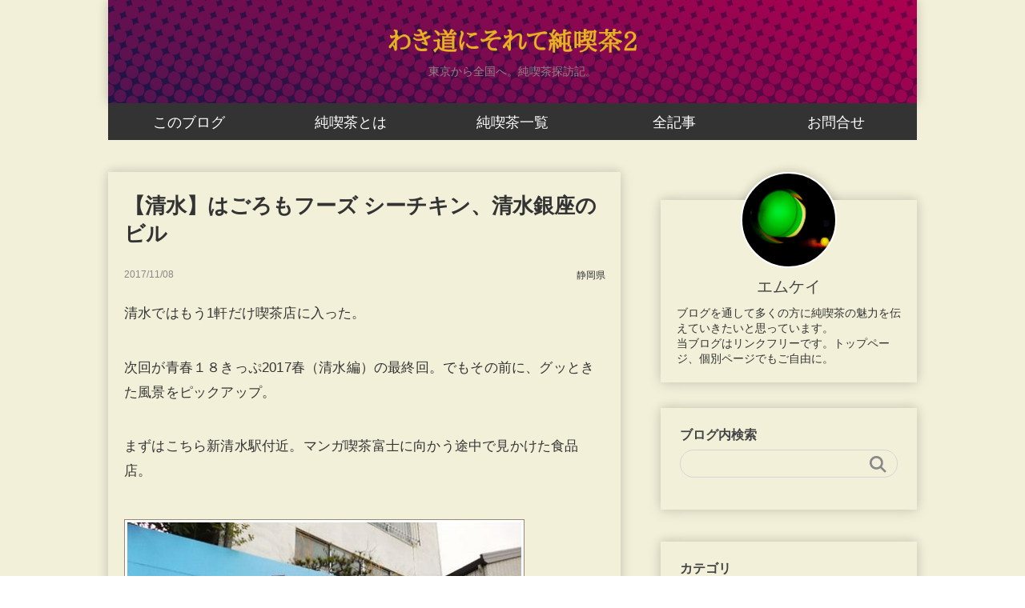

--- FILE ---
content_type: text/html; charset=utf-8
request_url: https://junkissa.jp/blog-entry-1129.html
body_size: 9359
content:
<!DOCTYPE html>
<html>
<head>
  <meta charset="utf-8">
  <meta http-equiv="X-UA-Compatible" content="IE=edge">
  <title>【清水】はごろもフーズ シーチキン、清水銀座のビル - わき道にそれて純喫茶2</title>
    <meta name="viewport" content="width=device-width, initial-scale=1">
  <meta http-equiv="X-UA-Compatible" content="IE=edge" />
  <meta name="author" content="エムケイ" />
  <meta name="format-detection" content="telephone=no">
  <link rel="stylesheet" href="https://blog-imgs-172.fc2.com/w/a/k/wakimichi2sorete/css/1bef6.css" />
  <link rel="alternate" type="application/rss+xml" href="https://junkissa.jp/?xml" title="RSS" />
      <link rel="next" href="https://junkissa.jp/blog-entry-1131.html">  <link rel="prev" href="https://junkissa.jp/blog-entry-1128.html">  <link rel="start" href="https://junkissa.jp/" />
  <!--[if lt IE 9]>
  <script src="//static.fc2.com/sh_js/html5shiv.js"></script>
  <![endif]-->
  <link rel="shortcut icon" href="https://blog-imgs-95.fc2.com/w/a/k/wakimichi2sorete/favicon.ico">
<meta property="og:type" content="article">
<meta property="og:url" content="https://junkissa.jp/blog-entry-1129.html">
<meta property="og:title" content="【清水】はごろもフーズ シーチキン、清水銀座のビル">
<meta property="og:description" content="清水ではもう1軒だけ喫茶店に入った。


次回が青春１８きっぷ2017春（清水編）の最終回。でもその前に、グッときた風景をピックアップ。


まずはこちら新清水駅付近。マンガ喫茶富士に向かう途中で見かけた食品店。...">
<meta property="og:image" content="https://blog-imgs-110.fc2.com/w/a/k/wakimichi2sorete/407.jpg">
</head>
<body class="">
<!-- [FC2 Analyzer] //analyzer.fc2.com/  -->
<script language="javascript" src="//analyzer54.fc2.com/ana/processor.php?uid=1151031" type="text/javascript"></script>
<noscript><div align="right"><img src="//analyzer54.fc2.com/ana/icon.php?uid=1151031&ref=&href=&wid=0&hei=0&col=0" /></div></noscript>
<!-- [FC2 Analyzer]  -->
  <header class="l_header">
   <div class="l_header_filter">
    <div class="header_img">
      <a href="https://junkissa.jp/">
        <span class="header_blog_name"><img src="https://blog-imgs-132.fc2.com/w/a/k/wakimichi2sorete/wakimichi_logo_m.png" alt="わき道にそれて純喫茶２" width="100%"></span>
        <span class="header_introduction">東京から全国へ。純喫茶探訪記。</span>
      </a>
     </div>
     </div>
    </header>
<div id="menu-box">
  <div id="toggle"><a href="https://junkissa.jp/blog-category-1.html">純喫茶一覧</a></div>
  <ul id="menu" class="">
<li><a href="https://junkissa.jp/blog-entry-1.html" title="ブログについて">このブログ</a></li>
<li><a href="https://junkissa.jp/blog-category-33.html" title="純喫茶とは">純喫茶とは</a></li>
<li><a href="https://junkissa.jp/blog-category-1.html" title="純喫茶一覧">純喫茶一覧</a></li>
<li><a href="https://junkissa.jp/archives.html" title="全記事">全記事</a></li>
<li><a href="https://form1.fc2.com/form/?id=685914" title="お問合せ">お問合せ</a></li>
</ul>
</div>
 <div class="l_container cf">
      <div class="l_left_area">
       <div class="blog_content">
          
                                              <!-- 個別記事 -->

              <div class="blog_entry" id="e1129">
                <h1 class="blog_entry_title">
                  【清水】はごろもフーズ シーチキン、清水銀座のビル                </h1>

                <div class="blog_content_sup">
                  <span class="blog_content_date">
                    <span class="date_y">2017</span>/<span class="date_m">11</span>/<span class="date_d">08</span>
                  </span>
                  <div class="blog_content_category">
                    <a href="/blog-category-5.html" title="このカテゴリ一覧を見る">静岡県</a>
                  </div>
                </div>

                <div class="blog_entry_body">
                  <div class="blog_entry_text">
                    <p>清水ではもう1軒だけ喫茶店に入った。</p>


<p>次回が青春１８きっぷ2017春（清水編）の最終回。でもその前に、グッときた風景をピックアップ。</p>


<p>まずはこちら新清水駅付近。マンガ喫茶富士に向かう途中で見かけた食品店。</p>


<p><img src="https://cdn-ak.f.st-hatena.com/images/fotolife/s/sabinek/20171102/20171102202430.jpg" alt="清水・はごろもフーズ・シーチキン1" border="0" width="500" height="375" /></p>                  </div>
                  <div class="blog_entry_more">
                    <p class="highlight">はごろもフーズ シーチキン！</p>


<p>お店の名前はその下にある<strong>ギフト＆フード シナノ</strong>。信濃かな？</p>


<p><img src="https://cdn-ak.f.st-hatena.com/images/fotolife/s/sabinek/20171102/20171102202431.jpg" alt="清水・はごろもフーズ・シーチキン2" border="0" width="500" height="375" /></p>


<p>なんと開けっぴろげな…。中が丸見えだったので思わず写真を撮ってしまったが、隅っこに置物状態で佇むおばあさんらしき姿が見え、後ずさり。あわわ。マズかったかな？　でも大丈夫でしょ（笑）とブログにUP</p>


<p>棚にズラリと並ぶ缶詰は、法事の引き出物になるのかしら、と想像してみる。清水もつカレーが気になる。</p>


<p><img src="https://cdn-ak.f.st-hatena.com/images/fotolife/s/sabinek/20171106/20171106211208.jpg" alt="清水・清水銀座１" border="0" width="500" height="375" />

<img src="https://cdn-ak.f.st-hatena.com/images/fotolife/s/sabinek/20171106/20171106211206.jpg" alt="清水・清水銀座2" border="0" width="500" height="375" />

<img src="https://cdn-ak.f.st-hatena.com/images/fotolife/s/sabinek/20171106/20171106203058.jpg" alt="清水・清水銀座3" border="0" width="500" height="375" />

<img src="https://cdn-ak.f.st-hatena.com/images/fotolife/s/sabinek/20171106/20171106211205.jpg" alt="清水・清水銀座4" border="0" width="500" height="375" /></p>

<p>清水銀座の凄みのある古い建物。<strong>洋菓子喫茶富士</strong>もこの中に含まれている。</p>

<p>商店街には栄えていた時代の面影があり、人が少ないのでその立派さがかえって寂しい。流れてくるBGMがさらに物悲しさを助長。</p>

<p><img src="https://cdn-ak.f.st-hatena.com/images/fotolife/s/sabinek/20171106/20171106211207.jpg" alt="清水・清水銀座5" border="0" width="375" height="500" /></p>


<p>白×ブルーのツートーンの外壁が素敵。</p>


<p>最近これと似たような建物を小田原駅ホームから見た。</p>


<hr class="style-one" />

<p>その他の何かと謎の、しかし味わい深い喫茶店3軒もついでに。</p>


<p><img src="https://cdn-ak.f.st-hatena.com/images/fotolife/s/sabinek/20171107/20171107213226.jpg" alt="清水・やよい美容珈琲" border="0" width="500" height="375" /></p>


<p><strong>やよい</strong>。美容？　珈琲？　美容に良い珈琲？</p>

<p><img src="https://cdn-ak.f.st-hatena.com/images/fotolife/s/sabinek/20171107/20171107213027.jpg" alt="清水・メモアール" border="0" width="500" height="375" /></p>


<p>この外観は！　やってたら間違いなく入る！　絶対入る！　場末の渋い<strong>喫茶メモアール</strong>（うう…）残念ながら廃業している雰囲気。</p>

<p><img src="https://cdn-ak.f.st-hatena.com/images/fotolife/s/sabinek/20171107/20171107220755.jpg" alt="清水・レア" border="0" width="500" height="375" /></p>



<p>色使いが素敵な<strong>スナック＆喫茶レア</strong>の看板。この写真を撮ったのは2014年だが、今年３月も同じ姿だった。現役感はあるけど、今はスナックなのかしら？　喫茶はやってなさそうな気配。</p>


<div class="RiyouKingaku">
<h4>利用金額</h4>
<ul>
<li></li>
</ul>
</div>



<div class="kanrenkiji">
<h4>関連記事</h4>
<ul>
<li><a href="http://junkissa.jp/blog-entry-1126.html" target="_blank" title="【清水】清水駅前銀座商店街を歩く（2017/11/04）">【清水】清水駅前銀座商店街を歩く（2017/11/04）</a></li>
<li><a href="http://junkissa.jp/blog-entry-1127.html" target="_blank" title="【清水】マンガ喫茶 富士にフラれる！（2017/11/05）">【清水】マンガ喫茶 富士にフラれる！（2017/11/05）</a></li>
<li><a href="http://junkissa.jp/blog-entry-1128.html" target="_blank" title="【清水】純喫茶木馬と洋菓子喫茶富士（2017/11/07）">【清水】純喫茶木馬と洋菓子喫茶富士（2017/11/07）</a></li>
<li class="current">【清水】はごろもフーズ シーチキン、清水銀座のビル（2017/11/08）</li>
<li><a href="http://junkissa.jp/blog-entry-1130.html" target="_blank" title="【清水】おしるこ喫茶 船橋舎（2017/11/10）">【清水】おしるこ喫茶 船橋舎（2017/11/10）</a></li>
</ul>
</div>


<div class="kanrenLink">
<h4>関連リンク</h4>
<ul>
<li></li>
</ul>
</div><div class="fc2_footer" style="text-align:right;vertical-align:middle;height:auto;">

<div class="fc2button-twitter" style="vertical-align:top;border:none;margin-right:2px;display:inline-block;*display:inline;">
<a href="https://twitter.com/share" class="twitter-share-button" data-url="https://junkissa.jp/blog-entry-1129.html" data-text="【清水】はごろもフーズ シーチキン、清水銀座のビル" data-size="" data-lang="ja">Tweet</a>
<script type="text/javascript" charset="utf-8" src="https://platform.twitter.com/widgets.js"></script>
</div><div class="fc2button-facebook" style="vertical-align:top;border:none;display:inline-block;*display:inline;*margin-right:5px;">
<iframe src="https://www.facebook.com/plugins/like.php?href=https%3A%2F%2Fjunkissa.jp%2Fblog-entry-1129.html&amp;layout=button_count&amp;width=105&amp;share=0&amp;action=like&amp;height=21&amp;locale=ja_JP&amp;appId=" width="105" height="21" style="border:none; overflow:hidden;" scrolling="no" frameborder="0" allowfullscreen="true" allow="autoplay; clipboard-write; encrypted-media; picture-in-picture; web-share"></iframe>
</div>

</div>
                  <div><a href="https://twitter.com/emu_kei__?ref_src=twsrc%5Etfw" class="twitter-follow-button" data-size="large" data-lang="ja" data-show-count="false">Follow @emu_kei__</a><script async src="https://platform.twitter.com/widgets.js" charset="utf-8"></script>
                  </div>
                    <div class="ad_bottom"> 
                     <center>スポンサーリンク</center>
                    <center><script async src="https://pagead2.googlesyndication.com/pagead/js/adsbygoogle.js"></script><!-- ディプレイ広告 -->
<ins class="adsbygoogle"
     style="display:block"
     data-ad-client="ca-pub-7801908225824872"
     data-ad-slot="6208236462"
     data-ad-format="rectangle"
     data-full-width-responsive="true"></ins>
<script>
     (adsbygoogle = window.adsbygoogle || []).push({});

</script></center></div>
                </div>
                </div>
              </div>

                                                                                 <!-- 記事ページャ -->
                    <div class="pager  have_prev have_next">
                                              <div class="pager_prev">
                          <a class="pager_prev_link arrow" href="https://junkissa.jp/blog-entry-1131.html">
                            <span class="pager_prev_text">【練馬】喫茶 アンデス（閉店）</span>
                          </a>
                        </div>
                      
                                              <div class="pager_next">
                          <a class="pager_next_link arrow" href="https://junkissa.jp/blog-entry-1128.html">
                            <span class="pager_next_text">【清水】純喫茶木馬と洋菓子喫茶富士</span>
                          </a>
                        </div>
                                          </div>
                  <!-- 記事ページャ -->
                                                
            <!-- /個別記事 -->
                                  

                      <div class="comment_area">
              <h3 id="comment-top" class="comment_area_title">コメント</h3>
              <!-- コメント一覧 -->
                            <!-- コメント一覧 -->

              <!-- コメント投稿フォーム -->
              <form action="https://junkissa.jp/blog-entry-1129.html" method="post" name="comment_form" id="comment_form">
                <div class="comment_form_wrap cf">
                    <div class="comment_form_title">
                      <input type="hidden" name="mode" value="regist" />
                      <input type="hidden" name="comment[no]" value="1129" />
                      <label for="name">名前</label>
                    </div>
                    <div class="comment_form_input">
                      <input id="name" class="comment_form_text" type="text" name="comment[name]" size="30" value="" />
                    </div>

                    <div class="comment_form_title">
                      <label for="subject">タイトル</label>
                    </div>
                    <div class="comment_form_input">
                      <input id="subject" class="comment_form_text" name="comment[title]" type="text" size="30" />
                    </div>
                    
                    <div class="comment_form_title">
                      <label for="mail">メールアドレス</label>
                    </div>
                    <div class="comment_form_input">
                      <input id="mail" class="comment_form_text" type="text" name="comment[mail]" size="30" value="" />
                    </div>
                    
                    <div class="comment_form_title">
                      <label for="url">URL</label>
                    </div>
                    <div class="comment_form_input">
                      <input id="url" class="comment_form_text" type="text" name="comment[url]" size="30" value="" />
                    </div>

                    <div class="comment_form_title">
                      <label for="comment">本文</label>
                    </div>
                    <div class="comment_tool_wrap">
                      <script type="text/javascript" src="https://static.fc2.com/js/blog/view/comment/comment_toolbar_ja.min.js?2017040501"></script>
                    </div>
                    <div class="form_textarea">
                      <textarea class="comment_form_textarea" id="comment" cols="20" rows="5" name="comment[body]"></textarea>
                    </div>

                    <div class="comment_form_title">
                      <label for="pass">パスワード</label>
                    </div>
                    <div class="comment_form_input">
                      <input id="pass" class="comment_form_text" type="password" name="comment[pass]" size="20" />
                    </div>
                    <div class="comment_form_title himitu_title">
                      非公開コメント                    </div>
                    <div class="comment_form_input">
                      <input id="himitu" type="checkbox" name="comment[himitu]" /><label class="himitu_label" for="himitu">管理者にだけ表示を許可する</label>
                    </div>
                </div>

                <p class="form_btn"><input class="comment_form_btn" type="submit" value="送信" /></p>
              </form>
              <!-- /コメント投稿フォーム -->
            </div>
          
          
          
          
          <div class="ad_bottom"> 
                     <center>スポンサーリンク</center>
                    <center><script async src="https://pagead2.googlesyndication.com/pagead/js/adsbygoogle.js"></script><!-- ディプレイ広告 -->
<ins class="adsbygoogle"
     style="display:block"
     data-ad-client="ca-pub-7801908225824872"
     data-ad-slot="6208236462"
     data-ad-format="rectangle"
     data-full-width-responsive="true"></ins>
<script>
     (adsbygoogle = window.adsbygoogle || []).push({});

</script></center></div>
        </div><!-- .blog_content -->
      </div><!-- .l_left_area -->

      <div class="l_right_area">
       <div class="profile">
                      <div class="profile_img_wrap">
              <span class="profile_img" style="background-image: url(https://blog-imgs-110.fc2.com/w/a/k/wakimichi2sorete/201712260956125a1.jpg);"></span>
              <div class="profile_img_shadow"></div>
            </div>
                      <div class="profile_text">
              <p class="profile_name">
                エムケイ              </p>
              <p class="profile_intro">
                ブログを通して多くの方に純喫茶の魅力を伝えていきたいと思っています。<br>当ブログはリンクフリーです。トップページ、個別ページでもご自由に。              </p>
            </div>
        </div>

         <div id="plugin_first" class="cf">
                      
              <div class="plugin_right cf">
                <h2 class="plugin_right_title">
                    ブログ内検索
                </h2>

                <div class="plugin_right_content">
                                    <form action="https://junkissa.jp/blog-entry-1129.html" method="get">
<p class="plugin-search" style="text-align:left">
<input type="text" size="20" name="q" value="" maxlength="200"><br>
<input type="submit" value=" 検索 ">
</p>
</form>
                                  </div>
              </div>
            
              <div class="plugin_right cf">
                <h2 class="plugin_right_title">
                    カテゴリ
                </h2>

                <div class="plugin_right_content">
                                    <div>
  <div style="text-align:left">
            <a href="https://junkissa.jp/blog-category-2.html" title="ブログについて">ブログについて (2)</a>
  </div><div style="text-align:left">
            <a href="https://junkissa.jp/blog-category-33.html" title="純喫茶とは">純喫茶とは (2)</a>
  </div><div style="text-align:left">
            <a href="https://junkissa.jp/blog-category-1.html" title="純喫茶一覧">純喫茶一覧 (19)</a>
  </div><div style="text-align:left">
            <a href="https://junkissa.jp/blog-category-12.html" title="東京23区">東京23区 (703)</a>
  </div><div style="text-align:left">
    ├        <a href="https://junkissa.jp/blog-category-20.html" title="神田・秋葉原近辺">神田・秋葉原近辺 (22)</a>
  </div><div style="text-align:left">
    ├        <a href="https://junkissa.jp/blog-category-47.html" title="御茶ノ水・神保町近辺">御茶ノ水・神保町近辺 (17)</a>
  </div><div style="text-align:left">
    ├        <a href="https://junkissa.jp/blog-category-94.html" title="八丁堀・宝町・京橋">八丁堀・宝町・京橋 (10)</a>
  </div><div style="text-align:left">
    ├        <a href="https://junkissa.jp/blog-category-17.html" title="東京駅・日本橋近辺">東京駅・日本橋近辺 (12)</a>
  </div><div style="text-align:left">
    ├        <a href="https://junkissa.jp/blog-category-71.html" title="人形町・水天宮前・茅場町近辺">人形町・水天宮前・茅場町近辺 (6)</a>
  </div><div style="text-align:left">
    ├        <a href="https://junkissa.jp/blog-category-31.html" title="有楽町・銀座近辺">有楽町・銀座近辺 (15)</a>
  </div><div style="text-align:left">
    ├        <a href="https://junkissa.jp/blog-category-51.html" title="築地・月島近辺">築地・月島近辺 (8)</a>
  </div><div style="text-align:left">
    ├        <a href="https://junkissa.jp/blog-category-3.html" title="新橋・虎ノ門近辺">新橋・虎ノ門近辺 (19)</a>
  </div><div style="text-align:left">
    ├        <a href="https://junkissa.jp/blog-category-55.html" title="浜松町・田町・白金近辺">浜松町・田町・白金近辺 (7)</a>
  </div><div style="text-align:left">
    ├        <a href="https://junkissa.jp/blog-category-37.html" title="六本木・赤坂・溜池山王近辺">六本木・赤坂・溜池山王近辺 (14)</a>
  </div><div style="text-align:left">
    ├        <a href="https://junkissa.jp/blog-category-40.html" title="四ツ谷・市ヶ谷・飯田橋近辺">四ツ谷・市ヶ谷・飯田橋近辺 (18)</a>
  </div><div style="text-align:left">
    ├        <a href="https://junkissa.jp/blog-category-11.html" title="新宿近辺">新宿近辺 (26)</a>
  </div><div style="text-align:left">
    ├        <a href="https://junkissa.jp/blog-category-8.html" title="高田馬場・早稲田近辺">高田馬場・早稲田近辺 (10)</a>
  </div><div style="text-align:left">
    ├        <a href="https://junkissa.jp/blog-category-39.html" title="渋谷近辺">渋谷近辺 (15)</a>
  </div><div style="text-align:left">
    ├        <a href="https://junkissa.jp/blog-category-41.html" title="駒込・巣鴨近辺">駒込・巣鴨近辺 (6)</a>
  </div><div style="text-align:left">
    ├        <a href="https://junkissa.jp/blog-category-44.html" title="池袋・大塚近辺">池袋・大塚近辺 (32)</a>
  </div><div style="text-align:left">
    ├        <a href="https://junkissa.jp/blog-category-26.html" title="上野・御徒町近辺">上野・御徒町近辺 (28)</a>
  </div><div style="text-align:left">
    ├        <a href="https://junkissa.jp/blog-category-88.html" title="鶯谷・入谷近辺">鶯谷・入谷近辺 (8)</a>
  </div><div style="text-align:left">
    ├        <a href="https://junkissa.jp/blog-category-4.html" title="日暮里・三河島・町屋近辺">日暮里・三河島・町屋近辺 (18)</a>
  </div><div style="text-align:left">
    ├        <a href="https://junkissa.jp/blog-category-21.html" title="南千住・三ノ輪近辺">南千住・三ノ輪近辺 (8)</a>
  </div><div style="text-align:left">
    ├        <a href="https://junkissa.jp/blog-category-56.html" title="浅草橋・蔵前近辺">浅草橋・蔵前近辺 (13)</a>
  </div><div style="text-align:left">
    ├        <a href="https://junkissa.jp/blog-category-48.html" title="浅草">浅草 (29)</a>
  </div><div style="text-align:left">
    ├        <a href="https://junkissa.jp/blog-category-29.html" title="本郷・根津・白山近辺">本郷・根津・白山近辺 (12)</a>
  </div><div style="text-align:left">
    ├        <a href="https://junkissa.jp/blog-category-22.html" title="北千住近辺">北千住近辺 (36)</a>
  </div><div style="text-align:left">
    ├        <a href="https://junkissa.jp/blog-category-27.html" title="金町・亀有・綾瀬近辺">金町・亀有・綾瀬近辺 (18)</a>
  </div><div style="text-align:left">
    ├        <a href="https://junkissa.jp/blog-category-45.html" title="錦糸町・両国・押上近辺">錦糸町・両国・押上近辺 (33)</a>
  </div><div style="text-align:left">
    ├        <a href="https://junkissa.jp/blog-category-87.html" title="曳舟・東向島・鐘ヶ淵近辺">曳舟・東向島・鐘ヶ淵近辺 (14)</a>
  </div><div style="text-align:left">
    ├        <a href="https://junkissa.jp/blog-category-64.html" title="門前仲町・東陽町・葛西近辺">門前仲町・東陽町・葛西近辺 (5)</a>
  </div><div style="text-align:left">
    ├        <a href="https://junkissa.jp/blog-category-10.html" title="小岩・新小岩近辺">小岩・新小岩近辺 (30)</a>
  </div><div style="text-align:left">
    ├        <a href="https://junkissa.jp/blog-category-9.html" title="亀戸・平井近辺">亀戸・平井近辺 (12)</a>
  </div><div style="text-align:left">
    ├        <a href="https://junkissa.jp/blog-category-46.html" title="目黒・五反田・品川近辺">目黒・五反田・品川近辺 (16)</a>
  </div><div style="text-align:left">
    ├        <a href="https://junkissa.jp/blog-category-78.html" title="自由が丘・学芸大学・駒沢大学近辺">自由が丘・学芸大学・駒沢大学近辺 (11)</a>
  </div><div style="text-align:left">
    ├        <a href="https://junkissa.jp/blog-category-93.html" title="下北沢・明大前・下高井戸近辺">下北沢・明大前・下高井戸近辺 (10)</a>
  </div><div style="text-align:left">
    ├        <a href="https://junkissa.jp/blog-category-30.html" title="大井町・大森近辺">大井町・大森近辺 (22)</a>
  </div><div style="text-align:left">
    ├        <a href="https://junkissa.jp/blog-category-96.html" title="蒲田・雑色近辺">蒲田・雑色近辺 (14)</a>
  </div><div style="text-align:left">
    ├        <a href="https://junkissa.jp/blog-category-14.html" title="中野・高円寺・阿佐ヶ谷">中野・高円寺・阿佐ヶ谷 (49)</a>
  </div><div style="text-align:left">
    ├        <a href="https://junkissa.jp/blog-category-32.html" title="荻窪・西荻窪近辺">荻窪・西荻窪近辺 (23)</a>
  </div><div style="text-align:left">
    ├        <a href="https://junkissa.jp/blog-category-36.html" title="江古田・練馬・石神井公園近辺">江古田・練馬・石神井公園近辺 (13)</a>
  </div><div style="text-align:left">
    ├        <a href="https://junkissa.jp/blog-category-18.html" title="赤羽・十条近辺">赤羽・十条近辺 (11)</a>
  </div><div style="text-align:left">
    ├        <a href="https://junkissa.jp/blog-category-74.html" title="梶原・小台・熊野前">梶原・小台・熊野前 (10)</a>
  </div><div style="text-align:left">
        └    <a href="https://junkissa.jp/blog-category-19.html" title="東上線沿線・板橋近辺">東上線沿線・板橋近辺 (23)</a>
  </div><div style="text-align:left">
            <a href="https://junkissa.jp/blog-category-16.html" title="東京都下">東京都下 (113)</a>
  </div><div style="text-align:left">
            <a href="https://junkissa.jp/blog-category-13.html" title="関東">関東 (562)</a>
  </div><div style="text-align:left">
    ├        <a href="https://junkissa.jp/blog-category-7.html" title="神奈川県">神奈川県 (159)</a>
  </div><div style="text-align:left">
    ├        <a href="https://junkissa.jp/blog-category-6.html" title="千葉県">千葉県 (140)</a>
  </div><div style="text-align:left">
    ├        <a href="https://junkissa.jp/blog-category-15.html" title="埼玉県">埼玉県 (114)</a>
  </div><div style="text-align:left">
    ├        <a href="https://junkissa.jp/blog-category-28.html" title="茨城県">茨城県 (59)</a>
  </div><div style="text-align:left">
    ├        <a href="https://junkissa.jp/blog-category-72.html" title="群馬県">群馬県 (31)</a>
  </div><div style="text-align:left">
        └    <a href="https://junkissa.jp/blog-category-75.html" title="栃木県">栃木県 (59)</a>
  </div><div style="text-align:left">
            <a href="https://junkissa.jp/blog-category-42.html" title="中部">中部 (381)</a>
  </div><div style="text-align:left">
    ├        <a href="https://junkissa.jp/blog-category-5.html" title="静岡県">静岡県 (95)</a>
  </div><div style="text-align:left">
    ├        <a href="https://junkissa.jp/blog-category-66.html" title="愛知県">愛知県 (70)</a>
  </div><div style="text-align:left">
    ├        <a href="https://junkissa.jp/blog-category-65.html" title="岐阜県">岐阜県 (43)</a>
  </div><div style="text-align:left">
    ├        <a href="https://junkissa.jp/blog-category-43.html" title="山梨県">山梨県 (55)</a>
  </div><div style="text-align:left">
    ├        <a href="https://junkissa.jp/blog-category-63.html" title="新潟県">新潟県 (37)</a>
  </div><div style="text-align:left">
        └    <a href="https://junkissa.jp/blog-category-67.html" title="長野県">長野県 (81)</a>
  </div><div style="text-align:left">
            <a href="https://junkissa.jp/blog-category-54.html" title="関西">関西 (222)</a>
  </div><div style="text-align:left">
    ├        <a href="https://junkissa.jp/blog-category-38.html" title="大阪府">大阪府 (63)</a>
  </div><div style="text-align:left">
    ├        <a href="https://junkissa.jp/blog-category-73.html" title="京都府">京都府 (19)</a>
  </div><div style="text-align:left">
    ├        <a href="https://junkissa.jp/blog-category-80.html" title="滋賀県">滋賀県 (9)</a>
  </div><div style="text-align:left">
    ├        <a href="https://junkissa.jp/blog-category-57.html" title="兵庫県">兵庫県 (38)</a>
  </div><div style="text-align:left">
    ├        <a href="https://junkissa.jp/blog-category-53.html" title="和歌山県">和歌山県 (54)</a>
  </div><div style="text-align:left">
    ├        <a href="https://junkissa.jp/blog-category-83.html" title="奈良県">奈良県 (16)</a>
  </div><div style="text-align:left">
        └    <a href="https://junkissa.jp/blog-category-77.html" title="三重県">三重県 (23)</a>
  </div><div style="text-align:left">
            <a href="https://junkissa.jp/blog-category-23.html" title="中国・四国">中国・四国 (108)</a>
  </div><div style="text-align:left">
    ├        <a href="https://junkissa.jp/blog-category-24.html" title="広島県">広島県 (9)</a>
  </div><div style="text-align:left">
    ├        <a href="https://junkissa.jp/blog-category-25.html" title="山口県">山口県 (18)</a>
  </div><div style="text-align:left">
    ├        <a href="https://junkissa.jp/blog-category-58.html" title="岡山県">岡山県 (21)</a>
  </div><div style="text-align:left">
    ├        <a href="https://junkissa.jp/blog-category-84.html" title="鳥取県">鳥取県 (19)</a>
  </div><div style="text-align:left">
    ├        <a href="https://junkissa.jp/blog-category-79.html" title="愛媛県">愛媛県 (12)</a>
  </div><div style="text-align:left">
    ├        <a href="https://junkissa.jp/blog-category-85.html" title="香川県">香川県 (17)</a>
  </div><div style="text-align:left">
        └    <a href="https://junkissa.jp/blog-category-86.html" title="徳島県">徳島県 (12)</a>
  </div><div style="text-align:left">
            <a href="https://junkissa.jp/blog-category-49.html" title="北海道">北海道 (42)</a>
  </div><div style="text-align:left">
            <a href="https://junkissa.jp/blog-category-59.html" title="北陸">北陸 (53)</a>
  </div><div style="text-align:left">
    ├        <a href="https://junkissa.jp/blog-category-60.html" title="石川県">石川県 (28)</a>
  </div><div style="text-align:left">
    ├        <a href="https://junkissa.jp/blog-category-61.html" title="福井県">福井県 (3)</a>
  </div><div style="text-align:left">
        └    <a href="https://junkissa.jp/blog-category-89.html" title="富山県">富山県 (22)</a>
  </div><div style="text-align:left">
            <a href="https://junkissa.jp/blog-category-68.html" title="東北">東北 (125)</a>
  </div><div style="text-align:left">
    ├        <a href="https://junkissa.jp/blog-category-69.html" title="福島県">福島県 (54)</a>
  </div><div style="text-align:left">
    ├        <a href="https://junkissa.jp/blog-category-76.html" title="山形県">山形県 (4)</a>
  </div><div style="text-align:left">
    ├        <a href="https://junkissa.jp/blog-category-90.html" title="宮城県">宮城県 (12)</a>
  </div><div style="text-align:left">
    ├        <a href="https://junkissa.jp/blog-category-91.html" title="岩手県">岩手県 (28)</a>
  </div><div style="text-align:left">
        └    <a href="https://junkissa.jp/blog-category-92.html" title="青森県">青森県 (27)</a>
  </div><div style="text-align:left">
            <a href="https://junkissa.jp/blog-category-81.html" title="九州">九州 (4)</a>
  </div><div style="text-align:left">
        └    <a href="https://junkissa.jp/blog-category-82.html" title="福岡県">福岡県 (4)</a>
  </div><div style="text-align:left">
            <a href="https://junkissa.jp/blog-category-0.html" title="未分類">未分類 (0)</a>
  </div><div style="text-align:left">
            <a href="https://junkissa.jp/blog-category-95.html" title="ロケ地">ロケ地 (1)</a>
  </div><div style="text-align:left">
            <a href="https://junkissa.jp/blog-category-35.html" title="企画もの">企画もの (11)</a>
  </div><div style="text-align:left">
            <a href="https://junkissa.jp/blog-category-62.html" title="参加レポート">参加レポート (9)</a>
  </div><div style="text-align:left">
            <a href="https://junkissa.jp/blog-category-50.html" title="純喫茶の看板">純喫茶の看板 (2)</a>
  </div><div style="text-align:left">
            <a href="https://junkissa.jp/blog-category-52.html" title="コーヒー＆スナック">コーヒー＆スナック (1)</a>
  </div><div style="text-align:left">
            <a href="https://junkissa.jp/blog-category-34.html" title="お知らせ">お知らせ (10)</a>
  </div><div style="text-align:left">
            <a href="https://junkissa.jp/blog-category-70.html" title="リンク集">リンク集 (0)</a>
  </div></div>
                                  </div>
              </div>
            
              <div class="plugin_right cf">
                <h2 class="plugin_right_title">
                    最新記事
                </h2>

                <div class="plugin_right_content">
                                    <ul>
<li style="text-align:left">
<a href="https://junkissa.jp/blog-entry-2393.html" title="一宮さんぽ（２）一宮駅周辺">一宮さんぽ（２）一宮駅周辺 (12/23)</a>
</li><li style="text-align:left">
<a href="https://junkissa.jp/blog-entry-2392.html" title="【一宮】馬酔木">【一宮】馬酔木 (12/13)</a>
</li><li style="text-align:left">
<a href="https://junkissa.jp/blog-entry-2391.html" title="一宮さんぽ（１）真清田神社周辺">一宮さんぽ（１）真清田神社周辺 (12/12)</a>
</li><li style="text-align:left">
<a href="https://junkissa.jp/blog-entry-2390.html" title="【一宮】シェーン">【一宮】シェーン (12/11)</a>
</li><li style="text-align:left">
<a href="https://junkissa.jp/blog-entry-2389.html" title="【一宮】白鳥">【一宮】白鳥 (12/08)</a>
</li></ul>
                                  </div>
              </div>
            
              <div class="plugin_right cf">
                <h2 class="plugin_right_title">
                    コメント
                </h2>

                <div class="plugin_right_content">
                                    <div class="tree" id="RC"><ul>
<li>
<a href="https://junkissa.jp/blog-entry-1307.html#comment3679" title="【後閑】ドイツコーヒー 夢 （２） 野戦料理とジャガイモのパンケーキ"
 class="time2025122621">
<span>12/26</span>&nbsp;
エムケイ</a>
</li><li>
<a href="https://junkissa.jp/blog-entry-1758.html#comment3678" title="【気仙沼】太田地区歓楽街跡（１）Ｙ字路"
 class="time2025122621">
<span>12/26</span>&nbsp;
エムケイ</a>
</li><li>
<a href="https://junkissa.jp/blog-entry-695.html#comment3677" title="【野町】純喫茶 未完成"
 class="time2025122621">
<span>12/26</span>&nbsp;
エムケイ</a>
</li><li>
<a href="https://junkissa.jp/blog-entry-1939.html#comment3676" title="【桐生】亜露麻館"
 class="time2025122621">
<span>12/26</span>&nbsp;
エムケイ</a>
</li><li>
<a href="https://junkissa.jp/blog-entry-1678.html#comment3675" title="【東大宮】葡萄家（閉店）"
 class="time2025122621">
<span>12/26</span>&nbsp;
エムケイ</a>
</li><li>
<a href="https://junkissa.jp/blog-entry-152.html#comment3674" title="【飯田橋】喫茶 白ゆり　（３）　（閉店）"
 class="time2025122621">
<span>12/26</span>&nbsp;
エムケイ</a>
</li><li>
<a href="https://junkissa.jp/blog-entry-1307.html#comment3673" title="【後閑】ドイツコーヒー 夢 （２） 野戦料理とジャガイモのパンケーキ"
 class="time2025122414">
<span>12/24</span>&nbsp;
ユートーモ</a>
</li><li>
<a href="https://junkissa.jp/blog-entry-1758.html#comment3672" title="【気仙沼】太田地区歓楽街跡（１）Ｙ字路"
 class="time2025122219">
<span>12/22</span>&nbsp;
かつ</a>
</li><li>
<a href="https://junkissa.jp/blog-entry-695.html#comment3671" title="【野町】純喫茶 未完成"
 class="time2025120522">
<span>12/05</span>&nbsp;
ぽぽ</a>
</li><li>
<a href="https://junkissa.jp/blog-entry-1939.html#comment3670" title="【桐生】亜露麻館"
 class="time2025120323">
<span>12/03</span>&nbsp;
パジャ・マ</a>
</li></ul></div>

<script type="text/javascript" charset="euc-jp"><!--
if ( document.getElementById ) {
var A=document.getElementById('RC').getElementsByTagName('A');
I="";  L=A.length;
for (i=0;i<L;i++){ E=A[i].title; if (E!="") {
 var C=new Array(); c=-1; I+='<p><b>'+E+'</b><br />';
 for (j=i;j<L;j++){if (A[j].title==E) {c++; C[c]=j}}
 for (j=0;j<=c;j++){
  k=C[j]; A[k].title=""; p=A[k].className;
  if (j<c) {I+='&nbsp;├'} else {I+='&nbsp;└'}  
  I+='<a href="'+A[k].href+'" title="'+p+'" class="'+p+'">'+A[k].innerHTML+'</a><br />';
 } I+='</p>';
} } document.getElementById('RC').innerHTML=I;
}
--></script>
                                  </div>
              </div>
            
              <div class="plugin_right cf">
                <h2 class="plugin_right_title">
                    カレンダー
                </h2>

                <div class="plugin_right_content">
                                    <div class="plugin-calender" style="text-align:left">
  <table summary="カレンダー" class="calender">
    <caption>
      <a href="https://junkissa.jp/blog-date-202512.html">12</a>
      | 2026/01 | 
      <a href="https://junkissa.jp/blog-date-202602.html">02</a>
    </caption>
    <tr>
      <th abbr="日曜日" scope="col" id="sun">日</th>
      <th abbr="月曜日" scope="col">月</th>
      <th abbr="火曜日" scope="col">火</th>
      <th abbr="水曜日" scope="col">水</th>
      <th abbr="木曜日" scope="col">木</th>
      <th abbr="金曜日" scope="col">金</th>
      <th abbr="土曜日" scope="col" id="sat">土</th>
    </tr>
    <tr>
      <td>-</td>
      <td>-</td>
      <td>-</td>
      <td>-</td>
      <td>1</td>
      <td>2</td>
      <td>3</td>
    </tr><tr>
      <td>4</td>
      <td>5</td>
      <td>6</td>
      <td>7</td>
      <td>8</td>
      <td>9</td>
      <td>10</td>
    </tr><tr>
      <td>11</td>
      <td>12</td>
      <td>13</td>
      <td>14</td>
      <td>15</td>
      <td>16</td>
      <td>17</td>
    </tr><tr>
      <td>18</td>
      <td>19</td>
      <td>20</td>
      <td>21</td>
      <td>22</td>
      <td>23</td>
      <td>24</td>
    </tr><tr>
      <td>25</td>
      <td>26</td>
      <td>27</td>
      <td>28</td>
      <td>29</td>
      <td>30</td>
      <td>31</td>
    </tr>  </table>
</div>
                                  </div>
              </div>
            
              <div class="plugin_right cf">
                <h2 class="plugin_right_title">
                    カウンター
                </h2>

                <div class="plugin_right_content">
                                    <div class="plugin-counter" style="text-align:left">
	<script language="JavaScript" type="text/javascript" src="//counter1.fc2.com/counter.php?id=7854585"></script>
	<noscript><img src="//counter1.fc2.com/counter_img.php?id=7854585"></noscript>
</div>
                                  </div>
              </div>
            
                  </div><!-- .plugin_first -->

        <div id="plugin_second" class="cf">
                      
              <div class="plugin_right cf">
                <h2 class="plugin_right_title">
                    RSSリンクの表示
                </h2>

                <div class="plugin_right_content">
                                    <ul>
<li style="text-align:left"><a href="https://junkissa.jp/?xml">最近記事のRSS</a></li>
<li style="text-align:left"><a href="https://junkissa.jp/?xml&comment">最新コメントのRSS</a></li>
<li style="text-align:left"><a href="https://junkissa.jp/?xml&trackback">最新トラックバックのRSS</a></li>
</ul>
                                  </div>
              </div>
            
              <div class="plugin_right cf">
                <h2 class="plugin_right_title">
                    リンク
                </h2>

                <div class="plugin_right_content">
                                    <ul>
<li style="text-align:left"><a href="https://twitter.com/emu_kei__" title="Twitter（＠emu_kei__）" target="_blank">Twitter（＠emu_kei__）</a></li><li style="text-align:left"><a href="https://www.instagram.com/emu_kei_" title="Instagram（＠emu_kei_）" target="_blank">Instagram（＠emu_kei_）</a></li><li style="text-align:left"><a href="https://junjunkai.hatenablog.jp/" title="じゅんじゅん会公式写真集" target="_blank">じゅんじゅん会公式写真集</a></li><li><a href="./?admin">管理画面</a></li>
</ul>
                                      <div class="plugin_area_second_desc2" style="text-align:left"><a href="javascript:window.location.replace('https://blog.fc2.com/?linkid=wakimichi2sorete');">このブログをリンクに追加する</a></div>
                                  </div>
              </div>
            
              <div class="plugin_right cf">
                <h2 class="plugin_right_title">
                    メールフォーム
                </h2>

                <div class="plugin_right_content">
                                    <form action="https://junkissa.jp/blog-entry-1129.html" method="post">
  <p class="plugin-mail" style="text-align:left">
    名前:  <input type="text" size="10" name="formmail[name]"  value="" maxlength="100" style="width:90%;" /><br />
    メール:<input type="text" size="10" name="formmail[mail]"  value="" maxlength="150" style="width:90%;" /><br />
    件名:  <input type="text" size="10" name="formmail[title]" value="" maxlength="150" style="width:90%;" /><br />
    本文:<br />
    <textarea name="formmail[body]" cols="10" rows="6" style="width:90%;"></textarea>
    <input type="submit" value=" 確認 " />
    <input type="hidden" name="mode" value="formmail" />
    <input type="hidden" name="formmail[no]" value="600186" />
  </p>
</form>
                                  </div>
              </div>
            
                  </div><!-- .plugin_second -->

        <div id="plugin_third" class="cf">
                      
                  </div><!-- .plugin_third -->

      </div><!-- .l_right_area -->
  </div><!-- /l_container -->

  <footer class="l_footer">
    <div class="l_footer_inner">
      <div class="l_footer_left">
        <p class="l_footer_copyright">
          Copyright &copy; <a href="https://junkissa.jp/">わき道にそれて純喫茶2</a> <span class="all_right">All Rights Reserved.</span><br />
        <a href="https://junkissa.jp/blog-entry-1428.html" target="_blank" title="プライバシーポリシー">プライバシーポリシー</a>
        </p>
        <p class="powered_by_fc2">
          Powered by<a href="//blog.fc2.com">FC2 Blog</a>
        </p>
        <p class="ad"><!-- genre:34 --><!-- sub_genre:229 --><!-- sp_banner:0 --><!-- passive:0 --><!-- lang:ja --><!-- HeadBar:0 --><!-- VT:blog --><!-- nad:1 --> </p>
      </div>
      <div class="l_footer_right">
        <div class="page_top arrow">
        </div>
      </div>
    </div>
  </footer>

<script src="https://ajax.googleapis.com/ajax/libs/jquery/2.2.4/jquery.min.js"></script>
<script>
$(function(){
  //pageTop
  $('.page_top').click(function () {
      $("html,body").animate({scrollTop:0},"300");
  });
});
</script>

<script type="text/javascript" charset="utf-8" src="https://admin.blog.fc2.com/dctanalyzer.php" defer></script>
<script type="text/javascript" charset="utf-8" src="//static.fc2.com/comment.js" defer></script>
<script type="text/javascript" src="//static.fc2.com/js/blog/blog_res.js" defer></script>
</body>
</html>



--- FILE ---
content_type: text/html; charset=utf-8
request_url: https://www.google.com/recaptcha/api2/aframe
body_size: 267
content:
<!DOCTYPE HTML><html><head><meta http-equiv="content-type" content="text/html; charset=UTF-8"></head><body><script nonce="V4Nui-PkbHClJsEHHuYrzQ">/** Anti-fraud and anti-abuse applications only. See google.com/recaptcha */ try{var clients={'sodar':'https://pagead2.googlesyndication.com/pagead/sodar?'};window.addEventListener("message",function(a){try{if(a.source===window.parent){var b=JSON.parse(a.data);var c=clients[b['id']];if(c){var d=document.createElement('img');d.src=c+b['params']+'&rc='+(localStorage.getItem("rc::a")?sessionStorage.getItem("rc::b"):"");window.document.body.appendChild(d);sessionStorage.setItem("rc::e",parseInt(sessionStorage.getItem("rc::e")||0)+1);localStorage.setItem("rc::h",'1769596719489');}}}catch(b){}});window.parent.postMessage("_grecaptcha_ready", "*");}catch(b){}</script></body></html>

--- FILE ---
content_type: text/css
request_url: https://blog-imgs-172.fc2.com/w/a/k/wakimichi2sorete/css/1bef6.css
body_size: 12005
content:
@charset "UTF-8";

/*!
 * ress.css ? v1.1.1
 * MIT License
 * github.com/filipelinhares/ress
 */
progress,sub,sup{vertical-align:baseline}html{-webkit-box-sizing:border-box;box-sizing:border-box;overflow-y:scroll;-webkit-text-size-adjust:100%}*,:after,:before{-webkit-box-sizing:inherit;box-sizing:inherit}:after,:before{text-decoration:inherit;vertical-align:inherit}*{background-repeat:no-repeat;padding:0;margin:0}audio:not([controls]){display:none;height:0}button,hr{overflow:visible}article,aside,details,figcaption,figure,footer,header,main,menu,nav,section,summary{display:block}summary{display:list-item}small{font-size:80%}[hidden],template{display:none}abbr[title]{border-bottom:1px dotted;text-decoration:none}a{background-color:transparent;-webkit-text-decoration-skip:objects}a:active,a:hover{outline-width:0}code,kbd,pre,samp{font-family:monospace,monospace}b,strong{font-weight:bolder}dfn{font-style:italic}mark{background-color:#ff0;color:#000}sub,sup{font-size:75%;line-height:0;position:relative}sub{bottom:-.25em}sup{top:-.5em}input{border-radius:0}[aria-controls],[type=button],[type=reset],[type=submit] [role=button],button{cursor:pointer}[aria-disabled],[disabled]{cursor:default}[type=number]{width:auto}[type=search]{-webkit-appearance:textfield;outline-offset:-2px}[type=search]::-webkit-search-cancel-button,[type=search]::-webkit-search-decoration{-webkit-appearance:none}textarea{overflow:auto;resize:vertical}button,input,optgroup,select,textarea{font:inherit}optgroup{font-weight:700}[type=button]::-moz-focus-inner,[type=reset]::-moz-focus-inner,[type=submit]::-moz-focus-inner,button::-moz-focus-inner{border-style:0;padding:0}[type=button]::-moz-focus-inner,[type=reset]::-moz-focus-inner,[type=submit]::-moz-focus-inner,button:-moz-focusring{outline:ButtonText dotted 1px}[type=reset],[type=submit],button,html [type=button]{-webkit-appearance:button}button,select{text-transform:none}button,input,select,textarea{background-color:transparent;border-style:none;color:inherit}select{-moz-appearance:none;-webkit-appearance:none}select::-ms-expand{display:none}select::-ms-value{color:currentColor}legend{border:0;color:inherit;display:table;max-width:100%;white-space:normal}::-webkit-file-upload-button{-webkit-appearance:button;font:inherit}img{border-style:none}svg:not(:root){overflow:hidden}audio,canvas,progress,video{display:inline-block}@media screen{[hidden~=screen]{display:inherit}[hidden~=screen]:not(:active):not(:focus):not(:target){position:absolute!important;clip:rect(0 0 0 0)!important}}[aria-busy=true]{cursor:progress}::-moz-selection{background-color:#b3d4fc;color:#000;text-shadow:none}::selection{background-color:#b3d4fc;color:#000;text-shadow:none}
/*ress.css end*/


/* ==========================================================================
   Template css
========================================================================== */
/*=========================================
  Bace
=========================================*/
body {
    color: #666;
    min-width: 1010px;
    background: url(https://blog-imgs-95.fc2.com/w/a/k/wakimichi2sorete/bg-main1.gif) repeat left top /* rgba(247,240,217,0.90 ) */ ;
}

/*ファビコン・ふぉんとうは怖い明朝体*/

body,
textarea,
input,
select {
    font-family: Verdana, Helvetica, "ヒラギノ角ゴ Pro W3", "Hiragino Kaku Gothic Pro", "メイリオ", Meiryo, "ＭＳ Ｐゴシック", sans-serif;
font-size:110%;
color: #333 ;
}

ul,
li,
dl,
dt,
dd {
    list-style: none;
}

input[type="text"],
input[type="password"] {
    border: 1px solid #dadada;
    font-size: 14px;
    padding: 2px 10px 1px;
}

textarea {
    border: 1px solid #dadada;
    font-size: 14px;
    padding: 3px 10px 2px;
}

input[type="text"],
input[type="password"],
input[type="submit"],
textarea,
select {
    outline: none;
}



/*-----------------------------------------
  Clear Fix
-----------------------------------------*/

.cf:before,
.cf:after {
    content: "";
    display: table;
}

.cf:after {
    clear: both;
}




/*-----------------------------------------
  color
-----------------------------------------*/
/*link*/
a {
    text-decoration: none;
    -webkit-transition: all 0.2s ease-in;
    transition: all 0.2s ease-in;
    outline: none;
}

/*テキストカラー*/

a:link,
a:visited,
.blog_content_desc,
.trackback_link a,
.trackback_link a:visited,
.plugin-all a,
.plugin-all a:visited,
.plg_blomaga a,
.plg_blomaga a:visited,
.pager a,
.pager a:visited,
.profile_content_name,
.profile_intro_text_item_title,
.blog_content_category,
.comment_area_title,
.comment_item_author,
.relate_list_title,
.l_right_area caption a,
.l_footer,
.blog_content_item .blog_content_title,
.l_footer_copyright,
.l_footer_copyright a,
.plugin_right_content .main_menu a,
.relate_title,
.comment_form_text,
.l_right_area .right_area_link_btn,
.l_right_area .right_area_link_btn:hover,
.l_right_area .right_area_link_btn:active,
.l_right_area .right_area_link_btn:focus,
.profile_text {
    color: #333;
}

.plugin_area_first_desc,
.plugin_area_second_desc,
.plugin_area_third_desc,
.plugin_area_first_desc2,
.plugin_area_second_desc2,
.plugin_area_third_desc2,
.blog_content_item .blog_content_title,
.blog_content_item .blog_entry_title,
.blog_content_item .m_link_btn,
a.pager_next_link,
.plugin_right_title,
.profile_name{
    color: #444;
}

.header_img .header_introduction,
.header_img .blog_content_date,
.blog_content_sup .blog_content_date {
    color: #888;
}

.blog_entry_body a,
.blog_entry_body a:visited {
    text-decoration: underline;
}

.blog_entry_body a,
.blog_entry_body a:visited,
.l_right_area table.calender td a,
.comment_item_footer a {
    color: #4876c1;
}

.blog_content_item .blog_content_title:focus,
.blog_content_item .blog_content_title:hover,
.blog_content_item .blog_content_title:active,
.l_container a:focus,
.l_container a:hover,
.l_container a:active,
.l_right_area table.calender td a:focus,
.l_right_area table.calender td a:hover,
.l_right_area table.calender td a:active,
.l_right_area caption a:focus,
.l_right_area caption a:hover,
.l_right_area caption a:active,
.l_right_area .plugin_right_content a:focus,
.l_right_area .plugin_right_content a:hover,
.l_right_area .plugin_right_content a:active,
.page_top:hover,
.blog_entry_body a:visited,
.blog_entry_body a:focus,
.blog_entry_body a:hover,
.plugin_right_content .plugin-mail-submit:hover,
input[type="submit"]:hover {
    opacity: .75;
}


/*コンテンツ基本背景色*/
.blog_entry,
.profile_text,
.profile_img_shadow,
.pager,
.plugin_right,
.search_area,
.titlelist_area,
.relate_item,
.comment_area,
.comment_form_text,
.comment_form_textarea,
.l_footer {
 background: url(https://blog-imgs-95.fc2.com/w/a/k/wakimichi2sorete/bg-main1.gif) repeat left top /* rgba(247,240,217,0.90 ) */ ;
}


/*ボタン背景色*/
textarea+input[type="submit"],
.plugin_right_content .plugin-mail-submit,
.comment_form_btn,
.yahoo_search_btn,
.l_right_area .right_area_link_btn,
.comment_form_btn {
    background: #444;
    -webkit-transition: all 0.2s ease-in;
    transition: all 0.2s ease-in;
}

.l_right_area .right_area_link_btn:hover,
.l_right_area .right_area_link_btn:active,
.l_right_area .right_area_link_btn:focus,
.comment_form_btn:hover,
.comment_form_btn:active,
.comment_form_btn:focus {
    background-color: #444;
}


/*-----------------------------------------
  arrow 図形
-----------------------------------------*/
.arrow {
    position: relative;
    /*display: inline-block;*/
    /*padding: 0 0 0 16px;*/
    vertical-align: middle;
    text-decoration: none;
}

.arrow::before,
.arrow::after {
    content: "";
    display: inline-block;
    position: absolute;
    top: 0;
    bottom: 0;
    margin: auto;
    vertical-align: middle;
}

.arrow::before {
    -webkit-transition: all 0.2s ease-in;
    transition: all 0.2s ease-in;
}

.m_link_btn::before {
    width: 10px;
    height: 10px;
    border-top: 2px solid #444;
    border-right: 2px solid #444;
    -webkit-transform: rotate(45deg);
    transform: rotate(45deg);
}

.m_link_btn::before,
.m_link_btn::after {
    right: 14px;
}

.pager_prev_link::before {
    width: 8px;
    height: 8px;
    border-top: 2px solid #444;
    border-right: 2px solid #444;
    -webkit-transform: rotate(225deg);
    transform: rotate(225deg);
}

.pager_prev_link::before,
.pager_prev_link::after {
    left: 22px;
}

.pager_next_link::before {
    width: 8px;
    height: 8px;
    border-top: 2px solid #444;
    border-right: 2px solid #444;
    -webkit-transform: rotate(45deg);
    transform: rotate(45deg);
}

.pager_next_link::before,
.pager_next_link::after {
    right: 22px;
}

.page_top::before {
    width: 15px;
    height: 15px;
    border-top: 2px solid #fff;
    border-right: 2px solid #fff;
    -webkit-transform: rotate(315deg);
    transform: rotate(315deg);
}

.page_top::before,
.page_top::after {
    margin: 0;
    right: 12px;
    top: 17px;
    bottom: auto;
    left: auto;
}

.right_area_link_btn::before,
.right_area_link_btn_inner::before {
    width: 9px;
    height: 9px;
    border-top: 2px solid #fff;
    border-right: 2px solid #fff;
    -webkit-transform: rotate(45deg);
    transform: rotate(45deg);
}

.right_area_link_btn::before,
.right_area_link_btn::after,
.right_area_link_btn_inner::before,
.right_area_link_btn_inner::after {
    margin: 0;
    right: 28px;
    top: 18px;
    bottom: auto;
    left: auto;
}

.right_area_link_btn_inner::before,
.right_area_link_btn_inner::after {
    right: 20px;
}



/*-----------------------------------------
  base box-shadow
-----------------------------------------*/
.header_img,
.blog_content_item,
.pager.have_prev,
.pager.have_next,
.blog_entry,
.profile_text,
.profile_img_shadow,
.plugin_right,
.relate_item,
.comment_area,
.trackback_area,
.search_area,
.titlelist_area {
    -webkit-box-shadow: 0 2px 17px rgba(0,0,0,0.12), 0 -2px 11px rgba(0,0,0,0.09);
    box-shadow: 0 2px 17px rgba(0,0,0,0.12), 0 -2px 11px rgba(0,0,0,0.09);
}


/*-----------------------------------------
  右カラムボタン
-----------------------------------------*/

.l_right_area .right_area_link_btn {
    width: 95%;
    display: block;
    font-size: 16px;
    margin: 0 auto;
    text-align: center;
}

.right_area_link_btn_inner {
    display: block;
    padding: 10px;
}



/*=========================================
  Layout
=========================================*/

.l_header {
    width: 1010px;
    margin: 0 auto 0px;
    clear: both;
    background: linear-gradient(25deg, rgba(30, 50, 0, 0.4), rgba(255, 0, 0, 0.4)) ,url("https://blog-imgs-95.fc2.com/w/a/k/wakimichi2sorete/dotted_bg32.png") #760086 repeat-x left top ;
/*rgbaについて。赤、緑、青、透明度。黒（0, 0, 0）、白（255, 255, 255）*/
}

.l_container {
    width: 1010px;
    margin: 0 auto 40px;
    clear: both;
}

.l_left_area {
    float: left;
    width: 640px;
    margin: 40px 0 0 0;
}

.l_right_area {
    float: right;
    width: 320px;
    margin: 40px 0 0 0;
}



/*=========================================
  header
=========================================*/

.header_img {
    width: 100%;
    margin: 0 auto;
}

.header_img a {
    -webkit-transition: opacity 0.2s ease-in;
    transition: opacity 0.2s ease-in;
    background: url() center top no-repeat;
    display: block;
}


.header_img a:hover {
    opacity: .9;
}

.header_blog_name,
.header_introduction,
.junkissa_ichiran{
    display: block;
    text-align: center;
    width: 1010px;
    margin: 0 auto;
}

.header_blog_name {
    font-size: 30px;
    padding: 30px 0 0px;
    font-weight: bold;
    color:#e6b422;
}

.header_introduction {
    padding: 10px 0 30px;
    font-size: 14px;
}

.header_logo {
    position: absolute;
    top: 64px;
    left: 45px;
}


/*=========================================
  右カラム
=========================================*/
.plugin_area_first_desc,
.plugin_area_second_desc,
.plugin_area_third_desc,
.plugin_area_first_desc2,
.plugin_area_second_desc2,
.plugin_area_third_desc2 {
    font-size: 14px;
    font-weight: normal;

}
.plugin_area_first_desc,
.plugin_area_second_desc,
.plugin_area_third_desc{
    margin: 0px 0 8px;
}
.plugin_area_first_desc2,
.plugin_area_second_desc2,
.plugin_area_third_desc2 {
    margin: 8px 0;
}

#plugin_first div[id^="fc2_recent_entry_thumb_"],
#plugin_second div[id^="fc2_recent_entry_thumb_"],
#plugin_third div[id^="fc2_recent_entry_thumb_"] {
    padding: 0;
}

#plugin_first div[id^="fc2_recent_entry_thumb_"] .fc2_recent_entry_thumb_link,
#plugin_second div[id^="fc2_recent_entry_thumb_"] .fc2_recent_entry_thumb_link,
#plugin_third div[id^="fc2_recent_entry_thumb_"] .fc2_recent_entry_thumb_link {
    padding: 3px 0;
}

.plugin_my_link {
    color: #fff;
    font-size: 13px;
    padding: 0 8px;
}

.l_right_area .plugin_right_content .plugin_my_link a {
    display: block;
    text-align: center;
}

.l_right_area .plugin_right_content .plugin_my_link .plugin_my_link_text_list a {
    text-align: left;
}


/*-----------------------------------------
  右カラムリンク
-----------------------------------------*/
.l_right_area .plugin_right_content a {
    vertical-align: baseline;
    display: inline-block;
    -webkit-transition: all 300ms 0s ease-in;
    transition: all 300ms 0s ease-in;
    padding: 3px 0;
    border-radius: 4px;
    font-size: 14px;
}


/*-----------------------------------------
  右カラムカテゴリ
-----------------------------------------*/
.plugin_right_content .sub_list,
.plugin_right_content .sub_list_end {
    padding: 0 0 3px 20px;
    position: relative;
}

.plugin_right_content .sub_list::after,
.plugin_right_content .sub_list_end::after {
    position: absolute;
    top: 2px;
    left: 10px;
    content: "";
    width: 10px;
    height: 10px;
    -webkit-box-shadow: -1px 1px 0 0 #bbb;
    box-shadow: -1px 1px 0 0 #bbb;
}

.l_right_area .plugin_right_content .sub_list a {
    padding-left: 4px;
}


/*-----------------------------------------
  右カラムプラグイン [カレンダー]
-----------------------------------------*/

.l_right_area caption {
    font-weight: normal;
    border-bottom: 1px solid #fff;
    padding-bottom: 8px;
    margin-bottom: 8px;
}

.l_right_area .plugin-calender {
    text-align: left;
    width: auto;
    margin: 0 auto 24px;
    font-weight: normal;
}

.l_right_area table.calender {
    text-align: center;
    margin: 0 auto;
    table-layout: fixed;
}

.l_right_area table.calender th {
    width: 34px;
    font-weight: normal;
    font-size: 13px;
}

.l_right_area table.calender th#sat {
    color: #36bbea;
}

.l_right_area table.calender th#sun {
    color: #e04848;
}

.l_right_area table.calender td {
    width: 34px;
    padding: 2px 0;
    font-size: 13px;
}

.l_right_area table.calender td a {
    font-weight: normal;
    text-decoration: underline;
}




/*-----------------------------------------
  右カラムプラグイン [カテゴリ別記事一覧]
-----------------------------------------*/

.l_right_area .plugin-category-list {
    margin: 0 0 12px;
}

.l_right_area .plugin-category-list-date {
    font-weight: normal;
    font-size: 13px;
    line-height: 1em;
}

.plugin-category-list-description {
    font-size: 14px;
}

.l_right_area .plugin_right_content a.plugin-category-list-link {
    padding-left: 0;
    font-weight: normal;
    padding: 0;
}




/*-----------------------------------------
  右カラムプラグイン [検索フォーム]
-----------------------------------------*/

.plugin_right_content .plugin-search {
    width: 100%;
    margin: -4px auto 40px;
    position: relative;
}

.plugin_right_content .plugin-search input[type="text"] {
    padding: 9px 48px 8px 14px;
    font-size: 14px;
    width: 100%;
    border: 1px solid #d6d6d6;
    border-radius: 30px;
    font-weight: normal;
}

.plugin_right_content .plugin-search input[type="submit"] {
    position: absolute;
    right: 0;
    top: 0;
    display: block;
    text-indent: 100%;
    white-space: nowrap;
    overflow: hidden;
    background: url([data-uri]) center no-repeat;
    cursor: pointer;
    padding: 0;
    border: none;
    width: 52px;
    height: 34px;
}




/*-----------------------------------------
  右カラムプラグイン [アクセスランキング]
-----------------------------------------*/

.plugin_right_content .up {
    background-position: 3px -1305px;
}

.plugin_right_content .down {
    background-position: 0 -878px;
}




/*-----------------------------------------
  右カラムプラグイン [メールフォーム]
-----------------------------------------*/

.plugin_right_content .plugin-mail input,
.plugin_right_content .plugin-mail textarea {
    width: 100%!important;
    padding: 8px;
}

.plugin_right_content .plugin-mail {
    width: 100%;
    margin: 0 auto 24px;
    overflow: hidden;
}

.plugin_right_content .plugin-mail-group {
    display: block;
    margin: 0 0 12px;
}

.plugin_right_content .plugin-mail-title {
    display: block;
    font-weight: bold;
    font-size: 14px;
}

.plugin_right_content .plugin-mail-text {
    width: 100%;
    padding: 7px 10px;
    font-weight: normal;
    font-size: 14px;
}

.plugin_right_content .plugin-mail-textarea {
    width: 100%;
    min-height: 150px;
    font-weight: normal;
    font-size: 14px;
}


textarea+input[type="submit"],
.plugin_right_content .plugin-mail-submit {
    float: right;
    color: #fff;
    padding: 7px 18px;
    border-radius: 4px;
    margin: 10px 0 0px;
    cursor: pointer;
    font-weight: normal;
    font-size: 16px;
}




/*-----------------------------------------

-----------------------------------------*/

.m_link_btn {
    display: block;
    width: 120px;
    font-size: 14px;
    float: right;
    padding: 12px 15px;
    line-height: 1em;
    font-weight: bold;
    width: 113px;
}




/*-----------------------------------------
  content title
-----------------------------------------*/

.plugin_right {
    margin: 0 0 40px;
}




/*プラグインタイトル*/

.plugin_right_title {
    font-size: 16px;
    margin: 0;
    padding: 16px;
    clear: both;
    text-align: left;
    width: auto;
    overflow: hidden;
    padding: 0;
    padding: 24px 24px 8px;
}





/*プラグインコンテンツ*/

.plugin_right_content {
    margin: 3px 24px 20px;
}




/*カテゴリ等*/

.plugin_right_content .main_list {
    font-size: 14px;
    margin: 4px;
}

.plugin_right_content .acc_btn {
    background-size: 15px;
    width: 15px;
    height: 15px;
}




/*=========================================
  Profile
=========================================*/

.plugin_right_content img {
    max-width: 100%;
}

.profile_img_wrap {
    border-radius: 50%;
    margin: 0 auto -90px;
    text-align: center;
    position: relative;
}

.profile_img {
    border: 2px solid #fff;
    border-radius: 50%;
    width: 120px;
    height: 120px;
    position: relative;
    z-index: 5;
    display: inline-block;
    background-position: center;
    background-size: cover;
}

.profile_img_shadow {
    width: 120px;
    height: 120px;
    border-radius: 50%;
    position: absolute;
    margin: 0 auto;
    left: 0;
    right: 0;
    top: 0;
    z-index: 3;
}

.profile_text {
    font-size: 14px;
    margin: 0 0 32px;
    padding: 95px 20px 20px;
    position: relative;
    z-index: 4;
}

.profile_name {
    text-align: center;
    font-size: 20px;
    margin: 0 0 10px;
}

.profile_intro_text {}

.profile_intro_text_item {
    display: block;
    border-bottom: 1px dotted #fff;
    padding: 0 0 24px;
    margin: 0 0 24px;
}

.profile_intro_text_item_title {
    font-size: 16px;
    font-weight: bold;
    display: block;
    text-align: center;
}

.profile_intro_text .profile_intro_text_item:last-child {
    border: none;
    margin: 0;
    padding: 0 0 8px;
}

.profile_intro_text_item_bnr {
    text-align: center;
    display: block;
    margin: 12px 0 0;
}




/*=========================================
  Top blog contents
=========================================*/

.blog_content_item {
    background: url(https://blog-imgs-95.fc2.com/w/a/k/wakimichi2sorete/bg-main1.gif) repeat left top /* rgba(247,240,217,0.90 ) */ ;
    margin: 0 0 40px;
    word-break: break-word;
    width: 640px;
    overflow: hidden;
    -webkit-box-shadow: 0 2px 17px rgba(0,0,0,0.12), 0 -2px 11px rgba(0,0,0,0.09);
    box-shadow: 0 2px 17px rgba(0,0,0,0.12), 0 -2px 11px rgba(0,0,0,0.09);
}

.blog_content_item:not(:first-child) {
    display: -webkit-box;
    /*--- Androidブラウザ用 ---*/
    display: -ms-flexbox;
    /*--- IE10 ---*/
    /*--- safari（PC）用 ---*/
    display: flex;
    -webkit-box-direction: row-reverse;
    /*--- Androidブラウザ用 ---*/
    /*--- safari（PC）用 ---*/
    -ms-flex-direction: row-reverse;
    flex-direction: row-reverse;
    -ms-flex-wrap: nowrap;
    /*--- IE10用 ---*/
    /*--- safari（PC）用 ---*/
    flex-wrap: nowrap;
    -webkit-box-pack: justify;
    /*--- Androidブラウザ用 ---*/
    -ms-flex-pack: justify;
    /*--- IE10 ---*/
    /*--- safari（PC）用 ---*/
    justify-content: space-between;
    -webkit-box-align: stretch;
    /*--- Androidブラウザ用 ---*/
    -ms-flex-align: stretch;
    /*--- IE10 ---*/
    /*--- safari（PC）用 ---*/
    align-items: stretch;
    -ms-flex-line-pack: center;
    /*--- IE10 ---*/
    /*--- safari（PC）用 ---*/
    align-content: center;
}

.blog_content_tmb_wrap {
    width: 290px;
    padding-right: 15px;
    display: block;
}

.blog_content_tmb_wrap:hover {
    opacity: 1;
}

.blog_content_title_wrap a {
    display: inline-block;
}

.blog_content_tmb {
    width: 290px;
    height: 217px;
    background-size: cover;
    background-position: center center;
    display: block;
}

.blog_content_item:not(:first-child) .blog_content_tmb {
    -webkit-box-flex: 0.0;
    -ms-flex: 0 0 290px;
    /*--- IE10横のみ対応 ---*/
    flex: 0 0 290px;
}

.blog_content_text {
    -webkit-box-flex: 0.0;
    -ms-flex: 0 0 350px;
    /*--- IE10横のみ対応 ---*/
    flex: 0 0 350px;
    position: relative;
}

.blog_content_item:not(:first-child) .blog_content_text_inner {
    margin: 40px 0 0;
}

.blog_content_item:not(:first-child) .blog_content_text {
    display: -webkit-box;
    display: -ms-flexbox;
    display: flex;

    -webkit-box-pack: start;
    -ms-flex-pack: start;
    justify-content: start;

    -webkit-box-align: start;
    -ms-flex-align: flex-start;
    align-items: flex-start;
}


.blog_content_item .blog_content_title {
    display: block;
    margin: 0 0 4px;
    font-size: 20px;
    font-weight: bold;
    padding: 0 20px;
    float: left;
    max-height: 6em;
    line-height: 1.5em;
    overflow: hidden;
}

.blog_content_desc {
    display: none;
    font-size: 14px;
    line-height: 1.4em;
    overflow: hidden;
    margin: 30px 25px 18px;
}

.blog_content_sup {
    display: block;
    padding: 0 19px 8px 20px;
    overflow: hidden;
    width: 100%;
}

.blog_content_item:not(:first-child) .blog_content_sup {
    position: absolute;
    left: 0;
    bottom: 0;
}

.blog_entry .blog_content_sup {
    width: 100%;
}

.blog_content_date {
    font-size: 12px;
    display: block;
    float: left;
    margin: 10px 0 0;
}

.blog_content_date_y,
.blog_content_date_m,
.blog_content_date_d {
    display: inline;
}

.blog_content_date_y {
    margin: 0 2px;
}

.blog_content_date_m {
    margin: 0 2px;
}

.blog_content_date_d {
    margin: 0 2px;
}

.blog_content_category {
    float: right;
    font-size: 12px;
    display: none;
    margin-top: 10px;
}

.blog_content_list .first_topentry_link {
    display: none;
}

.more_topentry_link {
    margin: 0;
}




/*最初の記事*/

.blog_content_list .blog_content_item:first-child .blog_content_tmb {
    width: 640px;
    height: 400px;
}

.blog_content_list .blog_content_item:first-child .blog_content_title {
    font-size: 24px;
}

.blog_content_list .blog_content_item:first-child .blog_content_tmb_wrap,
.blog_content_list .blog_content_item:first-child .blog_content_title_wrap,
.blog_content_list .blog_content_item:first-child .blog_content_desc,
.blog_content_list .blog_content_item:first-child .blog_content_category,
.blog_entry .blog_content_category {
    display: block;
}

.blog_content_list .blog_content_item:first-child .blog_content_title,
.blog_content_list .blog_content_item:first-child .blog_content_tmb_wrap,
.blog_content_list .blog_content_item:first-child .blog_content_sup {
    float: none;
}

.blog_content_list .blog_content_item:first-child .blog_content_title {
    margin: 20px 0 4px 0;
}

.blog_content_list .blog_content_item:first-child .blog_content_sup {
    width: auto;
    margin: 0 0 12px;
}


.blog_content_list .blog_content_item:first-child .first_topentry_link {
    display: block;
    margin: 0 20px 20px;
}

.blog_content_list .blog_content_item:first-child .more_topentry_link {
    display: none;
}






/*=========================================
  Entry page
=========================================*/

.blog_entry {
    word-wrap: break-word;
    overflow-wrap: break-word;
    margin: 0 auto;
}

.blog_entry_title {
    font-size: 150%;
    font-weight: bold;
    padding: 25px 20px 16px;
    }

.blog_entry_body {
    font-size: 95%;
    color: #333 ;
    line-height: 190%;
    letter-spacing: 0.2px;
    padding: 0 20px 16px;
    margin: 0 0 40px;
}

div.blog_entry_body p {
margin: 0.9em 0 2.2em 0;
  padding: 0;
 }

div.blog_entry_body a:link       {
  color: #E5005B;
  text-decoration: none;
  font-weight: bold;
}
div.blog_entry_body a:visited   {
  color: #E5005B;
  text-decoration: none ;
 font-weight: bold;
}
div.blog_entry_body a:hover    {
  color: #f00;
  text-decoration: underline ;
  font-weight: bold;
}
div.blog_entry_body a:active    {
  color: #f00;
  text-decoration: none ;
  font-weight: bold;
}
div.blog_entry_body a img      {
  border-style : none;
  border-width : 0px;  
  text-decoration : none;}

.blog_entry h3 {
    font-size: 18px;
    margin: 20px 0 0 0;
    padding: 0 0 0 8px;
}

.blog_entry h4 {
    font-size: 16px;
    margin: 20px 0 0 0;
    border-left: 4px solid #555;
    padding: 0 0 0 8px;
}

.blog_entry h5 {
    font-size: 14px;
    margin: 20px 0 0 0;
    border-left: 4px solid #555;
    padding: 0 0 0 8px;
}

.blog_entry h6 {
    font-size: 12px;
    margin: 20px 0 0 0;
    border-left: 4px solid #555;
    padding: 0 0 0 8px;
}

.blog_entry img {
    max-width: 100%;
    height: auto;
    margin: 8px auto;
}

.blog_entry .emoji {
    display: inline-block;
    margin: 0 2px;
}

.blog_entry ul,
.blog_entry ol,
.blog_entry dl,
.blog_entry p,
.blog_entry fieldset,
.blog_entry table {
    margin: 0.8em 0;
}

.blog_entry table {
    margin: 0 0 20px 0;
    border-collapse: collapse;
    border-spacing: 0;
}

.blog_entry th,
.blog_entry td {
    padding: 12px;
    text-align: left;
    border: 1px solid #c0c0c0;
}

.blog_entry em,
.blog_entry i {
    font-family: Verdana, Helvetica, "ヒラギノ角ゴ Pro W3", "Hiragino Kaku Gothic Pro", "ＭＳ Ｐゴシック", sans-serif;
}

.blog_entry iframe {
    display: block;
    margin: 24px auto 24px;
    max-width: 100%;
}

.blog_entry .fc2_footer img {
    display: inline-block;
}

.blog_entry .fc2_footer iframe {
    margin: 0;
}

.blog_entry #fc2relate_entry_thumbnail_area .relate_dt {
    font-size: 16px;
    font-weight: bold;
    margin: 20px 0 0 0;
}

.blog_entry #fc2relate_entry_thumbnail_area .relate_dd {
    padding: 0;
    margin: 0;
    list-style: none;
}

.blog_entry #fc2relate_entry_thumbnail_area .relate_dd .relate_ul {
    margin: 8px 0 30px 0;
}

.blog_entry #fc2relate_entry_thumbnail_area .relate_dd .relate_ul .relate_li,
.blog_entry #fc2relate_entry_thumbnail_area .relate_dd .relate_ul .relate_li_nolink {
    font-size: 14px;
    margin: 0 0 8px 0;
    line-height: 18px;
}

.blog_entry .blog_entry_msg {
    float: left;
    width: 45%;
    text-align: left;
}

.blog_entry .blog_entry_comment,
.blog_entry .blog_entry_trackback {
    display: inline-block;
    font-size: 13px;
    line-height: 1.8;
}

.fc2_footer {
    margin: 60px 0 12px;
}




/*-----------------------------------------
  関連記事
-----------------------------------------*/

.relate_list_area {
    width: 670px;
    margin-right: -30px;
}

.relate_list_title {
    text-align: center;
    width: 640px;
    margin: 32px 0 16px;
    padding: 0px 75px;
}

.relate_item {
    margin: 0 20px 20px 0;
    word-break: break-word;
    width: 310px;
    overflow: hidden;
    display: table;
    float: left;
}

.relate_item.relate_list_now {
    display: none;
}


.relate_img_wrap,
.relate_about {
    display: table-cell;
    vertical-align: middle;
}

.relate_img_wrap {
    width: 144px;
}

.relate_about {
    padding: 0 8px 0 16px;
}

.relate_img {
    vertical-align: middle;
    height: 112px;
    width: 144px;
    background-size: cover;
    background-position: center;
}

.relate_title {
    font-size: 15px;
    font-weight: normal;
    display: inline-block;
    height: 4.6em;
    overflow: hidden;
}




/*=========================================
  Comment area ,Trackback area
=========================================*/

.comment_area_title {
    font-size: 110%;
    margin: 0 0 22px;
}

.comment_area {
    padding: 30px 26px 36px 26px;
    overflow: hidden;
}




/*-----------------------------------------
  Comment content ,Trackback content
-----------------------------------------*/

.comment_item {
    clear: both;
    padding: 0 0 48px;
    overflow: hidden;
    word-wrap: break-word;
    overflow-wrap: break-word;
}

.comment_item_author {
    font-size: 105%;
    margin: 0 0 2px;
    color: #CC0000;
  font-weight:bold;
}

.comment_item_title {
    font-size: 105%;
    font-weight: bold;
    color: #333;
}

.comment_item_text {
    color: #333;
    font-size: 105%;
    color: #333;
}

.comment_item_footer {
    font-size: 105%;
    color: #333;
}

.comment_item_footer {
    float: right;
}

.comment_item_date,
.comment_item_url,
.comment_item_edit {
    padding-right: 3px;
}




/*-----------------------------------------
  Comment form
-----------------------------------------*/

.comment_form_wrap {
    margin: 24px 0 0;
}

.comment_form_title {
    font-size: 14px;
    font-weight: bold;
    margin: 0 0 5px 0;
    line-height: 1em;
}

.comment_form_checkbox_wrap,
.comment_form_text_wrap {
    margin: 0 0 20px 0;
}

.comment_form_input {
    margin: 0 0 20px;
}

.comment_form_text {
    width: 60%;
    height: 32px;
    line-height: 22px;
    font-size: 14px;
    padding: 8px;
    border: 1px solid #CCCCCC;
    border-radius: 3px;
}

.comment_form_checkbox {
    margin: 0 4px 0 0;
    -webkit-appearance: checkbox;
}

.comment_form_label {
    font-size: 13px;
}


#tools_dialog {
    display: inline-block;
    max-width: 100%;
    margin: 0 0 0 0;
    vertical-align: middle;
}

.comment_form_textarea {
    resize: vertical;
    width: 100%;
    height: 215px;
    margin: 0 0 10px 0;
    padding: 8px;
    border: 1px solid #ccc;
    border-radius: 3px;
}

.comment_form_btn_wrap {
    margin: 29px 0 0 0;
}

.comment_form_btn {
    display: block;
    width: 120px;
    height: 37px;
    margin: 0 auto;
    line-height: 37px;
    color: #fff;
    font-size: 14px;
    font-weight: bold;
    text-align: center;
    border: none;
    border-radius: 4px;
    cursor: pointer;
    float: right;
}

.comment_form_delete_btn {
    font-size: 14px;
    float: right;
    margin: 10px 0;
    cursor: pointer;
}

.comment_form_delete_btn:hover {
    opacity: .7;
}


#himitu {
    margin-right: 6px;
}




/*=========================================
  検索結果ページ,全記事表示ページ
=========================================*/

.search_area_title,
.titlelist_area_title {
    font-size: 20px;
    padding: 0 0 4px;
    font-weight: bold;
    margin: 25px 20px;
}

.search_list,
.titlelist_list {
    font-size: 14px;
    line-height: 26px;
    letter-spacing: 0.2px;
    padding: 0 20px 16px;
    margin: 0 0 40px;
}

.search_item,
.titlelist_item {
    border-bottom: 1px dotted #eaeaea;
    word-wrap: break-word;
}

.search_item {
    margin: 0 0 40px;
    padding: 0 0 40px;
}

.titlelist_item {
    margin: 0 0 16px;
    padding: 0 0 16px;
}

.search_item:last-child,
.titlelist_item:last-child {
    border-bottom: none;
    margin-bottom: 0;
    padding-bottom: 0;
}

.search_item_title,
.titlelist_item_title {
    font-size: 16px;
    font-weight: bold;
    display: block;
}

.search_item_description,
.titlelist_item_description {
    font-size: 13px;
}

.search_item_sup,
.titlelist_item_sup {
    text-align: right;
    font-size: 13px;
    margin: 3px 0 0;
}

.search_item_category,
.titlelist_item_category {
    margin: 0 8px 0 0;
}




/*=========================================
  Pager
=========================================*/

.pager {
    margin: 24px auto 48px;
    font-size: 13px;
    line-height: 1em;
    overflow: hidden;
}

.pager a {
    border-radius: 3px;
    font-size: 16px;
    -webkit-transition: all 0.2s ease-in;
    transition: all 0.2s ease-in;
}

.pager_prev {
    float: left;
    width: 50%;
    text-align: left;
}

.pager_next {
    float: right;
    width: 50%;
    text-align: right;
}

.pager_next_link {
    padding: 24px 20px 24px 6px;
    display: inline-block;
    width: 100%;
}

.pager_prev_link {
    padding: 24px 6px 24px 20px;
    display: inline-block;
    width: 100%;
}

.pager_next_text,
.pager_prev_text {
    vertical-align: middle;
    font-weight: bold;
    margin: 0 13px;
    line-height: 1em;
    font-size: 16px;
}



/*=========================================
  Footer
=========================================*/

.l_footer {
    margin: 24px auto;
    clear: both;
    overflow: hidden;
}

.l_footer_inner {
    width: 1010px;
    margin: 0 auto;
    overflow: hidden;
    display: table;
}

.l_footer_left {
    display: table-cell;
    vertical-align: middle;
    width: 930px;
}

.l_footer_left a:hover {
    opacity: 1;
}

.l_footer_logoimg {
    max-width: 365px;
}

.l_footer_right {
    display: table-cell;
    vertical-align: middle;
    text-align: right;
}

.l_footer_copyright,
.powered_by_fc2 {
    font-size: 13px;
}

.powered_by_fc2,
.powered_by_fc2 a {
    color: #aaa;
}

.page_top {
    -webkit-transition: all 0.2s ease-in;
    transition: all 0.2s ease-in;
    display: block;
    float: right;
    width: 41px;
    height: 41px;
    border-radius: 6px;
    vertical-align: middle;
    text-align: center;
    cursor: pointer;
    background-color: #666;
}



/*-----------------------------------------
  レスポンシブ
-----------------------------------------*/

@media screen and (max-width: 600px) {
    body {
        min-width: initial;
        min-width: auto;
        width: auto;
    }
    .l_header,
    .l_header_filter,
    .header_blog_name,
    .header_introduction,
    .l_container,
    .l_footer_inner {
        width: 100%;
    }

    .l_container {
        margin-bottom: 0;
    }
    .l_left_area,
    .l_right_area {
        float: none;
        width: 100%;
    }

    .l_right_area {
        padding: 0 16px;
    }

    .l_left_area {
        margin-top: 32px;
    }

    .l_footer {
        margin: 10px 0 20px;
    }

    .l_footer_inner {
        padding: 0 16px;
    }

    .l_footer_inner,
    .l_footer_left {
        display: block;
        width: auto;
    }

    .l_footer_right {
        display: none;
    }

    .blog_content .pager {
        margin: 0 16px;
    }

    .header_blog_name {
        padding: 16px 16px;
        font-size: 24px;
    }

    .header_blog_name{
        padding: 16px 60px 8px;/*上・左右・下*/
        font-size: 22px;
    }

    .header_introduction {
        font-size: 12px;
        padding: 0 20px 24px;
    }

    .blog_content_list {
        padding: 0 12px;
    }

    .blog_content_item {
        width: 100%;
    }

    .blog_content_list .blog_content_item:first-child .blog_content_tmb {}
    .blog_content_tmb_wrap {
        position: relative;
        width: 100%;
        padding: 0;
    }
    .blog_content_tmb_wrap::before {
        content: "";
        display: block;
        padding-top: 65%;
    }

    .blog_content .blog_content_list .blog_content_item .blog_content_tmb {
        position: absolute;
        top: 0;
        left: 0;
        bottom: 0;
        right: 0;
        width: 100%;
        height: auto;
    }

    .blog_content .blog_content_list .blog_content_item .blog_content_desc,
    .blog_content .blog_content_list .blog_content_item .m_link_btn {
        display: none;
    }

    .blog_content .blog_content_list .blog_content_item .blog_content_title,
    .blog_content .blog_entry_title {
        font-size: 20px;
        margin: 0;
        padding: 20px 20px 4px;
    }

    .blog_content .blog_content_list .blog_content_item .blog_content_sup {
        margin: 0;
    }

    .blog_content_list .blog_content_item {
        display: block;
    }

    .blog_content_list .blog_content_item .blog_content_text_inner {
        margin: 0;
    }

    .blog_content_list .blog_content_item .blog_content_sup {
        position: relative;
        left: 0px;
        bottom: 0px;
    }

    .blog_entry {
        margin: 0 16px;
    }

    .comment_area {
        margin: 32px 16px 24px;
    }

    .comment_form_text{
        width: 100%;
        height: 40px;
    }

    .relate_list_area,
    .relate_list_title {
        width: auto;
    }

    .relate_list_area {
        margin: 0 16px 24px;
    }

    .relate_item {
        width: 100%;
    }

    .relate_list_title {
        width: auto;
        margin: 0 16px 16px;
    }

    .titlelist_area,
    .search_area {
        margin: 0 16px 32px;
    }
}


/*-----------------------------------------
  広告
-----------------------------------------*/
.ad {
    font-size: 13px;
}

/*-----------------------------------------
  以下追加カスタマイズ
-----------------------------------------*/

/* ナビゲーション */
 
#menu{   width: 100%;   max-width: 1010px;   margin: 0 auto;   padding: 0; }
#menu li{   display: block;   float: left;   width: 20%;   margin: 0;   padding: 0; }
#menu li a{   display: block;   padding: 12px 0 10px;   background: #333;   color: #fff;   text-align: center;   text-decoration: none; }
#menu li a:hover{   background: #444; }
#toggle{   display: none; }
@media only screen and (max-width: 768px) {     
#menu li{     width: 20%;     border-bottom: 1px solid #444;   }
}
@media only screen and (max-width: 480px) {   
#menu{     display: none;   }  
#menu li{     width: 100%;   }   
#toggle{     display: block;     position: relative;     width: 100%;     background: #222;   }   #toggle a{     display: block;     position: relative;     padding: 12px 0 10px;     border-bottom: 1px solid #444;     color: #fff;     text-align: center;     text-decoration: none;   }    }


/* ▲ナビゲーション設定ここまで */


/* ---　▼お店情報ここから ---*/

/* ---　お店情報エリア ---*/
div.ShopData {  
  position: relative;
width: 100%;   max-width: 600px;
background: url(https://blog-imgs-95.fc2.com/w/a/k/wakimichi2sorete/bg-main1.gif) repeat left top;
  border-top: 0px solid #EEE3CB;
  border-right: 0px solid #EEE3CB;
  border-bottom: 0px solid #EEE3CB;
  border-left: 0px solid #d0c4a8;
  box-shadow:1px 3px 7px 0px  #888888 ;
  margin-top:50px;
  margin-bottom:60px;
  margin-right:0px;
  margin-left:0px;
padding:10px ;
font-size: 90%;
 }

/* ---　店名（2020/01/09まで） ---*/
div.ShopData h3 {
 margin:10px;
 padding:0 0 0 0; /* 余白（上右下左） */
 line-height:90%;
 }
/* ---　お店情報内容 （2020/01/09まで）---*/
div.ShopData p{
  padding:0 0 0 0; /* 余白（上右下左） */
  margin:10px;
  font-size: 100%;
   }

/* ---　店名（2020/01/10から） ---*/
h2.ShopName  {
 margin:10px;
 padding:0 0 0 0; /* 余白（上右下左） */
 line-height:90%;
 font-size: 18px;
  }
/* ---　お店情報内容 （2020/01/10から）---*/
p.ShopInformation{
  padding:0 0 0 0; /* 余白（上右下左） */
  margin:10px;
     }

/* ---　▲お店情報ここまで ---*/

/* --- ▼利用金額の設定ここから ---*/

/* --- 利用金額エリア --- */
  div.RiyouKingaku {
   margin-top: 6em;
  margin-bottom: 1em;
  margin-left: 0em;
  padding: 0 0; /* 見出しエリアのパディング（上下、左右） */
   }  

/* --- 利用金額の見出し--- */
  div.RiyouKingaku h4 {
  margin: 0 0 0.5em 0;
  padding: 3px 3px 8px 7px; /* 見出しのパディング（上右下左） */
  border-left:5px #754f4f solid; /* 見出しの左境界線 */
  border-bottom: 1px #CCC solid;
  font-size: 90%; /* 見出しの文字サイズ */
  line-height: 100%; }

div.RiyouKingaku li {
list-style-type : none ;
margin: 0 0 0 1em;
padding: 0;
}

/* --- ▲利用金額の設定ここまで ---*/

/* --- ▼関連記事の設定ここから ---*/

/* --- 関連記事エリア --- */
  div.kanrenkiji {
  margin-top: 1em;
  margin-bottom: 1em;
 margin-left: 0em;
  padding: 4px 0; /* 見出しエリアのパディング（上下、左右） */
     }  

/* --- 関連記事の見出し--- */
  div.kanrenkiji h4 {
  margin: 0 0 0.5em 0;
  padding: 3px 3px 8px 7px; /* 見出しのパディング（上右下左） */
  border-left: 5px #6a8f36 solid; /* 見出しの左境界線 */
  border-bottom: 1px #CCC solid;
  font-size: 90%; /* 見出しの文字サイズ */
  line-height: 100%; }

  div.kanrenkiji ul li.current {
  color : #808080 ;
}

span.current {
  color : #808080 ;/* 入れ子の子リストに引き継がないように親リストに指定 */
}

div.kanrenkiji li {
list-style-type : disc ;
list-style-position: inside;
margin: 0 0 0 1em;
padding: 0;
}

div.kanrenkiji li.parent,div.kanrenkiji li.empty{
list-style-type : none ;
}

/* --- ▲関連記事の設定ここまで ---*/

/* --- ▼関連リンク（外部サイト）設定ここから ---*/

/* --- 関連リンク（外部サイト）エリア --- */
  div.kanrenLink {
  margin-top: 1em;
  margin-bottom: 3em;
  margin-left: 0em;
  padding: 4px 0; /* 見出しエリアのパディング（上下、左右） */
     }  

/* --- 関連リンク（外部サイト）の見出し--- */
  div.kanrenLink h4 {
  margin: 0 0 0.5em 0;
  padding: 3px 3px 8px 7px; /* 見出しのパディング（上右下左） */
  border-left: 5px #4c4c21 solid; /* 見出しの左境界線 */
  border-bottom: 1px #CCC solid;
  font-size: 90%; /* 見出しの文字サイズ */
  line-height: 100%; }

/*関連リンクのリスト*/
div.kanrenLink li
{
  list-style-image: url(https://blog-imgs-45.fc2.com/w/a/k/wakimichi2sorete/link.gif);
  margin: 0 0 0 2.5em;
  padding: 0 ;
}

div.kanrenLink ul li
{
padding-left: 0.5em ;
}

/* --- ▲関連リンク（外部サイト）の設定ここまで ---*/


/* 区切り水平線 */
hr.style-one {
    margin: 2.8em 0 2.8em 0;
    border: 0;
    height: 1px;
    background: #333;
    background-image: -webkit-linear-gradient(left, #ccc, #333, #ccc);
    background-image:    -moz-linear-gradient(left, #ccc, #333, #ccc);
    background-image:     -ms-linear-gradient(left, #ccc, #333, #ccc);
    background-image:      -o-linear-gradient(left, #ccc, #333, #ccc);
}


/* ---　インスタボタン  ---*/


/* pタグ内の写真の枠の設定 */
p img,p a:link img{
background-color: #fff;
  margin: 9px 3px 9px 3px;
  padding: 3px;
  border: solid 1px #97887c ;
}

img{
  margin: 10px 3px 10px 0px;
  padding: 3px;
 }


/* 写真の設定（枠なし） */
img.noborder ,a:link img.noborder {
  margin: 0;
  padding: 0;
border: none;
  }

/* プロフィールインスタアイコン（枠なし） */
p#profile_insta_box{
text-align:center;
line-height:1;
margin-bottom:20px;
}

img.profile_insta_aicon ,a:link img.profile_insta_aicon {
  margin: 0;
  padding: 0;
border: none;
border-radius: 10px ;
  }



/*---------------------------------------
▼▼　目次設定
----------------------------------------*/
/* 目次に対する設定 */
table.mokuji{
width: 100%;
border-collapse: separate;
border-spacing: 0px;
border-top: 1px solid #ccc;
border-left: 1px solid #ccc;
}
.mokuji th{
width:25%;
padding:4px;
text-align: left;
vertical-align: top;
background-color: #c8c8c8;
border-left: 3px double #999;
border-top: 1px solid #fff;
border-right: 1px solid #ccc;
border-bottom: 1px solid #ccc;
}
.mokuji td{
width:75%;
padding:4px;
background-color: #f0f0f0;
border-right: 1px solid #ccc;
border-bottom: 1px solid #ccc;
}


li.shop_closed::after  {
content:"";
 color: #555;
 }

li.shop_closed a:link       {
  color: #999;
  text-decoration: none;
}
li.shop_closed a:visited   {
  color: #999;
  text-decoration: none ;
}
li.shop_closed a:hover    {
  color: #f00;
  text-decoration: underline ;
}
li.shop_closed a:active    {
  color: #f00;
  text-decoration: none ;
}
@media screen and (max-width: 768px){  
table.mokuji{    display:none  
}
}

/* ▲目次に対する設定ここまで */

/*　記事内の追記（強調）設定 */
.postscript{
  color: #CC0000;
  font-weight:bold;
  }
/*　▲記事内の追記（強調）設定ここまで▲ */


/*　プロフィールの紹介文設定 */
.profile_text{
font-size: 80%;
}

.profile_text p strong{
font-size: 120%;
}
.profile_text p a:link       {
  color: #E5005B;
  text-decoration: none;
}

.profile_text p a:visited   {
  color: #E5005B;
  text-decoration: none ;
}
.profile_text p a:hover    {
  color: #f00;
  text-decoration: underline ;
}
.profile_text p a:active    {
  color: #f00;
  text-decoration: none ;
}

/*理想の純喫茶,純喫茶の店名ここから*/
div.idealjunkissa {
margin: 0.9em 0 2.2em 0;
}

.idealjunkissa ol{   
padding: 0;
}
.idealjunkissa li {   
position: relative;   
list-style-type: none!important;/*ポチ消す*/   
padding: 0.5em 0.5em 0.5em 0.5em;   
margin-bottom: 5px;   
line-height: 1.5;   
background: rgba(155, 114, 176, .3)/*ラベンダー色#9b72b0*/;   
vertical-align: middle;   
border-radius: 15px 0px 0px 15px;/*左側の角丸く*/
}
.idealjunkissa li:before{
/*疑似要素*/   display:inline-block;    
vertical-align: middle;   
/*以下白丸つくる*/   content:'';   
width:1em;   
height: 1em;   
background: #fff;   
border-radius: 50%;   
margin-right: 8px;
}
.idealjunkissabox {
    background: rgba(155, 114, 176, .1)/*ラベンダー色#9b72b0*/;
    padding: 0.5em 1em;
    margin: 2em 0;
    border: solid 1px rgba(156, 39, 176 .1);/*線*/
    border-radius: 10px;/*角の丸み*/
}
.idealjunkissabox p {
    margin: 0;
    padding: 0;
}
/*理想の純喫茶ここまで*/

/*文中の注釈ここから*/
.inthetext_comment {
    background: #F0F0F0;
    padding: 0.5em 1em;
    margin: 2em 0;
    border: solid 1px #C9C9C9;/*線*/
    border-radius: 10px;/*角の丸み*/
}
.inthetext_comment p {
    margin: 0;
    padding: 0;
　　font-size:80%;
}
/*文中の注釈ここまで*/

/*　引用　*/
.blog_entry blockquote {
    background: #eee url(https://blog-imgs-62.fc2.com/w/a/k/wakimichi2sorete/quote.gif) no-repeat 5px 5px;
    margin: 0.9em 0 2.2em 0;
    padding: 10px;
        }
.quote1 p
{
margin:0.5em 0 0.5em 0;
padding: 0;
}
.quote1 p.origin
{
text-align:right;
color: #999;
}
/*　引用の設定ここまで　*/

/* ---　強調したい段落 ---*/
p.highlight  {
  color:#5f0737;
  font-weight:bold }

/*　ボタン（オレンジ）　*/
.btn1{
    display: inline-block;
    position: relative;
    text-decoration: none;
    color: #f9a9ae;
    width: 100%;
    height: 50px;
    line-height: 50px;
    border-radius: 5px;
    text-align: center;
    vertical-align: middle;
    overflow: hidden;
    font-weight: bold;
    background-image: -webkit-linear-gradient(#fed6e3 0%, #ffaaaa 100%);
    background-image: linear-gradient(#fed6e3 0%, #ffaaaa 100%);
    text-shadow: 1px 1px 1px rgba(255, 255, 255, 0.66);
    box-shadow: 0 1px 1px rgba(0, 0, 0, 0.28);
}

.btn1:active{/*押したとき*/
    -ms-transform: translateY(2px);
    -webkit-transform: translateY(2px);
    transform: translateY(2px);/*沈むように*/
    box-shadow: 0 0 1px rgba(0, 0, 0, 0.15);
    background-image: -webkit-linear-gradient(#fed6e3 0%, #ffbcbc 100%);
    background-image: linear-gradient(#fed6e3 0%, #ffbcbc 100%);/*グラデーションを明るく*/
}

.latest_information {     position: relative;     margin: 1em 0;     padding: 0.5em 1em;     border: solid 2px #62c1ce; }
.latest_information .box-title {     position: absolute;     display: inline-block;     top: -27px;     left: -3px;     padding: 0 9px;     height: 25px;     line-height: 25px;     vertical-align: middle;     font-size: 15px;     background: #62c1ce;     color: #ffffff;     font-weight: bold;     border-radius: 5px 5px 0 0; }
.latest_information p {     margin: 0;      padding: 0; }
.latest_information p a { text-decoration: underline; } a:hover { text-decoration: underline; }


/*　喫茶店の椅子とテーブル　*/
p.kissa_chair_table
{
 font-weight: bold;
}

/*　目次の見出し　青グラデーションの無難なデザイン*/

h3.hd1{
  padding: .5em .75em;
  background: -webkit-linear-gradient(top, #69b4e6 0%, #3498db 100%);
  background: linear-gradient(to bottom, #69b4e6 0%, #3498db 100%);
  color: #fff;
  text-shadow: 1px 1px 1px rgba(0, 0, 0, .3);
}

/*　記事内の見出し・ここから（背景画像のあるパララックスな見出し）汎用タイプ▼　*/

h3.parallax1{   background: linear-gradient(to right top, rgba(156, 39, 176, .8), rgba(194, 31, 160, .8), rgba(222, 38, 143, .8), rgba(242, 58, 126, .8), rgba(255, 83, 111, .8)), url(https://blog-imgs-132.fc2.com/w/a/k/wakimichi2sorete/parallax1_b.jpg) center /cover no-repeat scroll;   border-radius: 2px;   color: #fff;   padding: .3em .75em;
margin:3em 0 1.3em 0;
}

/*　記事内の見出し・ここまで（背景画像のあるパララックスな見出し）汎用タイプ▲　*/

/*　記事内の見出し・ここからh3.parallax1の変形▼　*/

h3.parallax1_first{   background: linear-gradient(to right top, rgba(156, 39, 176, .8), rgba(194, 31, 160, .8), rgba(222, 38, 143, .8), rgba(242, 58, 126, .8), rgba(255, 83, 111, .8)), url(https://blog-imgs-132.fc2.com/w/a/k/wakimichi2sorete/4-2.jpg) center /cover no-repeat scroll;   border-radius: 2px;   color: #fff;   padding: .3em .75em;
margin:1em 0 1em 0;/*（上の余白詰める）*/
}

/*　記事内の見出し・ここからh3.parallax1の変形▲　*/


/*　記事内の見出し・ここから（背景画像なしパララックスな見出し）▼　*/
h3.parallax2{
  background: linear-gradient(to right top, #9c27b0, #c21fa0, #de268f, #f23a7e, #ff536f);
  border-radius: 2px;
  color: #fff;
  padding: .5em .75em;
}
/*　記事内の見出し・ここまで（背景画像なしパララックスな見出し）▲　*/

/*　記事内の見出し・ここから（文字グラデーション紫）▼　*/

h3.parallax3{
  background: linear-gradient(to right, #9c27b0, #c21fa0, #de268f, #f23a7e, #ff536f);
  color: #fff;
  padding: .5em .75em;
  -webkit-background-clip: text;
  -webkit-text-fill-color: transparent;
}

/*　記事内の見出し・ここまで（文字グラデーション紫）▲　*/


/*　記事内の見出し・ここから（背景画像のあるパララックスな見出し）「店名不明の謎喫茶４店」▼　*/

h3.parallax4{   background: linear-gradient(to right top, rgba(156, 39, 176, .8), rgba(194, 31, 160, .8), rgba(222, 38, 143, .8), rgba(242, 58, 126, .8), rgba(255, 83, 111, .8)), url(https://blog-imgs-132.fc2.com/w/a/k/wakimichi2sorete/tenmei_nazo_haikei.jpg) center /cover no-repeat fixed;   border-radius: 2px;   color: #fff;   padding: .5em .75em;
}

/*　記事内の見出し・ここまで（背景画像のあるパララックスな見出し）「店名不明の謎喫茶４店」▲　*/


/*　リンク色
#e5005b　ｒ229ｇ0ｂ91赤っぽい紫っぽい　*/


/*　googleアドセンス設定ここから　*/

div.ad_bottom{
margin-top:50px;
margin-bottom:50px;
}

.ad_middle{
margin-top:1px;
margin-bottom:60px;
}

@media screen and (max-width: 600px) {
div.ad_bottom{
        margin: 50px 16px;
    }
}
/*　googleアドセンス設定ここまで　*/

/*　写真のキャプチャー設定ここから　*/
span.photoEx{
color:#998C78;
font-size:85%;
 }

span.photoEx:before {
content: "§ ";
}


/*　写真のキャプチャー設定ここまで　*/

/*　番号付きリスト設定ここから　*/
ol.numbering{
list-style-type:decimal;
}
/*　番号付きリスト設定ここまで　*/


/*　ヘッダーロゴ画像カスタマイズ設定（2020/02/02）ここから　*/
.header_blog_name img {
    max-width:320px; /* 画像の最大幅 */
    margin: auto; /* 画像の左右の余白を同じ幅にする */
    display: block; /* 画像の下の隙間をなくす */
    /* フォントの色#e6b422 */
}
/*　ヘッダーロゴ画像カスタマイズ設定（2020/02/02）ここまで　*/

a.twitter-follow-button{
text-align:left;
}